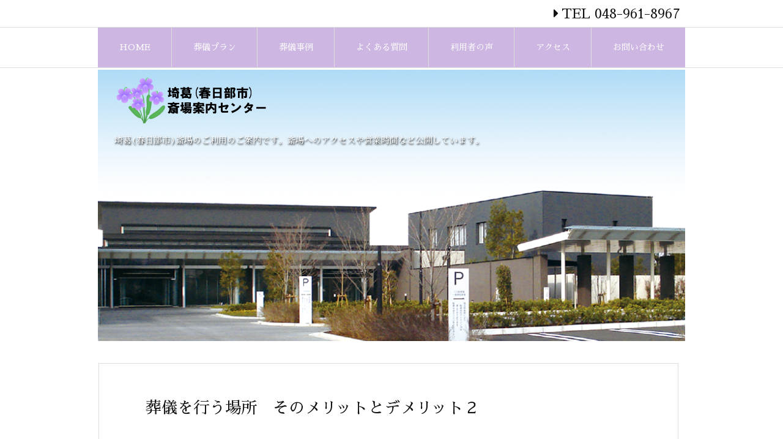

--- FILE ---
content_type: text/html; charset=UTF-8
request_url: https://kasukabe-saijo.com/author/total-office/
body_size: 19510
content:
<!DOCTYPE html>
<html class="no-js" lang="ja" itemscope itemtype="https://schema.org/WebPage">
<head prefix="og: http://ogp.me/ns# article: http://ogp.me/ns/article# fb: http://ogp.me/ns/fb#">
<meta charset="UTF-8" />
<meta http-equiv="X-UA-Compatible" content="IE=edge" />
<meta name="viewport" content="width=device-width, initial-scale=1, user-scalable=yes" />
<meta name="robots" content="noindex,follow" />
<title>total-office | 埼葛(春日部市)斎場案内センター</title>
<meta name='robots' content='max-image-preview:large' />
<link rel='dns-prefetch' href='//ajax.googleapis.com' />
<link rel='dns-prefetch' href='//use.fontawesome.com' />
<link rel="preload" as="style" type="text/css" href="https://kasukabe-saijo.com/wp-content/themes/luxeritas/style.async.min.css?v=1626338163" />
<link rel="preload" as="font" type="font/woff" href="https://kasukabe-saijo.com/wp-content/themes/luxeritas/fonts/icomoon/fonts/icomoon.woff" crossorigin />
<link rel="preload" as="font" type="font/woff2" href="//fonts.gstatic.com/s/sawarabimincho/v19/8QIRdiDaitzr7brc8ahpxt6GcIJTKMBf4bRxM7U3mLMni-CmriA4Ykh0mIs.2.woff2" crossorigin />
<meta name="google-site-verification" content="XwpEMsv8HB6UFjuP2qJYr8uDfi2Xl_uIu9WGwbqIQm8" />
<link rel="canonical" href="https://kasukabe-saijo.com/author/total-office/" />
<link rel="next" href="https://kasukabe-saijo.com/author/total-office/page/2/" />
<link rel="pingback" href="https://kasukabe-saijo.com/xmlrpc.php" />
<link rel="alternate" type="application/rss+xml" title="埼葛(春日部市)斎場案内センター RSS Feed" href="https://kasukabe-saijo.com/feed/" />
<link rel="alternate" type="application/atom+xml" title="埼葛(春日部市)斎場案内センター Atom Feed" href="https://kasukabe-saijo.com/feed/atom/" />
<meta name="description" content="埼葛(春日部市)斎場案内センター | 埼葛(春日部市)斎場案内センターのご案内です | NO:575" />
<meta name="theme-color" content="#4285f4">
<meta name="format-detection" content="telephone=no">
<meta property="og:type" content="website" />
<meta property="og:url" content="https://kasukabe-saijo.com/" />
<meta property="og:title" content="total-office | 埼葛(春日部市)斎場案内センター" />
<meta property="og:description" content="埼葛(春日部市)斎場案内センター | 埼葛(春日部市)斎場案内センターのご案内です | NO:575" />
<meta property="og:image" content="https://kasukabe-saijo.com/wp-content/uploads/2021/04/6fba2531831f3bc4b2a93b7b5dfb424e.png" />
<meta property="og:image:width" content="250" />
<meta property="og:image:height" content="87" />
<meta property="og:site_name" content="埼葛(春日部市)斎場案内センター" />
<meta property="og:locale" content="ja_JP" />
<meta name="twitter:card" content="summary" />
<meta name="twitter:domain" content="kasukabe-saijo.com" />
<style id='wp-img-auto-sizes-contain-inline-css'>
img:is([sizes=auto i],[sizes^="auto," i]){contain-intrinsic-size:3000px 1500px}
/*# sourceURL=wp-img-auto-sizes-contain-inline-css */</style>
<style id='global-styles-inline-css' type='text/css'>
:root{--wp--preset--aspect-ratio--square: 1;--wp--preset--aspect-ratio--4-3: 4/3;--wp--preset--aspect-ratio--3-4: 3/4;--wp--preset--aspect-ratio--3-2: 3/2;--wp--preset--aspect-ratio--2-3: 2/3;--wp--preset--aspect-ratio--16-9: 16/9;--wp--preset--aspect-ratio--9-16: 9/16;--wp--preset--color--black: #000000;--wp--preset--color--cyan-bluish-gray: #abb8c3;--wp--preset--color--white: #ffffff;--wp--preset--color--pale-pink: #f78da7;--wp--preset--color--vivid-red: #cf2e2e;--wp--preset--color--luminous-vivid-orange: #ff6900;--wp--preset--color--luminous-vivid-amber: #fcb900;--wp--preset--color--light-green-cyan: #7bdcb5;--wp--preset--color--vivid-green-cyan: #00d084;--wp--preset--color--pale-cyan-blue: #8ed1fc;--wp--preset--color--vivid-cyan-blue: #0693e3;--wp--preset--color--vivid-purple: #9b51e0;--wp--preset--gradient--vivid-cyan-blue-to-vivid-purple: linear-gradient(135deg,rgb(6,147,227) 0%,rgb(155,81,224) 100%);--wp--preset--gradient--light-green-cyan-to-vivid-green-cyan: linear-gradient(135deg,rgb(122,220,180) 0%,rgb(0,208,130) 100%);--wp--preset--gradient--luminous-vivid-amber-to-luminous-vivid-orange: linear-gradient(135deg,rgb(252,185,0) 0%,rgb(255,105,0) 100%);--wp--preset--gradient--luminous-vivid-orange-to-vivid-red: linear-gradient(135deg,rgb(255,105,0) 0%,rgb(207,46,46) 100%);--wp--preset--gradient--very-light-gray-to-cyan-bluish-gray: linear-gradient(135deg,rgb(238,238,238) 0%,rgb(169,184,195) 100%);--wp--preset--gradient--cool-to-warm-spectrum: linear-gradient(135deg,rgb(74,234,220) 0%,rgb(151,120,209) 20%,rgb(207,42,186) 40%,rgb(238,44,130) 60%,rgb(251,105,98) 80%,rgb(254,248,76) 100%);--wp--preset--gradient--blush-light-purple: linear-gradient(135deg,rgb(255,206,236) 0%,rgb(152,150,240) 100%);--wp--preset--gradient--blush-bordeaux: linear-gradient(135deg,rgb(254,205,165) 0%,rgb(254,45,45) 50%,rgb(107,0,62) 100%);--wp--preset--gradient--luminous-dusk: linear-gradient(135deg,rgb(255,203,112) 0%,rgb(199,81,192) 50%,rgb(65,88,208) 100%);--wp--preset--gradient--pale-ocean: linear-gradient(135deg,rgb(255,245,203) 0%,rgb(182,227,212) 50%,rgb(51,167,181) 100%);--wp--preset--gradient--electric-grass: linear-gradient(135deg,rgb(202,248,128) 0%,rgb(113,206,126) 100%);--wp--preset--gradient--midnight: linear-gradient(135deg,rgb(2,3,129) 0%,rgb(40,116,252) 100%);--wp--preset--font-size--small: 13px;--wp--preset--font-size--medium: 20px;--wp--preset--font-size--large: 36px;--wp--preset--font-size--x-large: 42px;--wp--preset--spacing--20: 0.44rem;--wp--preset--spacing--30: 0.67rem;--wp--preset--spacing--40: 1rem;--wp--preset--spacing--50: 1.5rem;--wp--preset--spacing--60: 2.25rem;--wp--preset--spacing--70: 3.38rem;--wp--preset--spacing--80: 5.06rem;--wp--preset--shadow--natural: 6px 6px 9px rgba(0, 0, 0, 0.2);--wp--preset--shadow--deep: 12px 12px 50px rgba(0, 0, 0, 0.4);--wp--preset--shadow--sharp: 6px 6px 0px rgba(0, 0, 0, 0.2);--wp--preset--shadow--outlined: 6px 6px 0px -3px rgb(255, 255, 255), 6px 6px rgb(0, 0, 0);--wp--preset--shadow--crisp: 6px 6px 0px rgb(0, 0, 0);}:where(.is-layout-flex){gap: 0.5em;}:where(.is-layout-grid){gap: 0.5em;}body .is-layout-flex{display: flex;}.is-layout-flex{flex-wrap: wrap;align-items: center;}.is-layout-flex > :is(*, div){margin: 0;}body .is-layout-grid{display: grid;}.is-layout-grid > :is(*, div){margin: 0;}:where(.wp-block-columns.is-layout-flex){gap: 2em;}:where(.wp-block-columns.is-layout-grid){gap: 2em;}:where(.wp-block-post-template.is-layout-flex){gap: 1.25em;}:where(.wp-block-post-template.is-layout-grid){gap: 1.25em;}.has-black-color{color: var(--wp--preset--color--black) !important;}.has-cyan-bluish-gray-color{color: var(--wp--preset--color--cyan-bluish-gray) !important;}.has-white-color{color: var(--wp--preset--color--white) !important;}.has-pale-pink-color{color: var(--wp--preset--color--pale-pink) !important;}.has-vivid-red-color{color: var(--wp--preset--color--vivid-red) !important;}.has-luminous-vivid-orange-color{color: var(--wp--preset--color--luminous-vivid-orange) !important;}.has-luminous-vivid-amber-color{color: var(--wp--preset--color--luminous-vivid-amber) !important;}.has-light-green-cyan-color{color: var(--wp--preset--color--light-green-cyan) !important;}.has-vivid-green-cyan-color{color: var(--wp--preset--color--vivid-green-cyan) !important;}.has-pale-cyan-blue-color{color: var(--wp--preset--color--pale-cyan-blue) !important;}.has-vivid-cyan-blue-color{color: var(--wp--preset--color--vivid-cyan-blue) !important;}.has-vivid-purple-color{color: var(--wp--preset--color--vivid-purple) !important;}.has-black-background-color{background-color: var(--wp--preset--color--black) !important;}.has-cyan-bluish-gray-background-color{background-color: var(--wp--preset--color--cyan-bluish-gray) !important;}.has-white-background-color{background-color: var(--wp--preset--color--white) !important;}.has-pale-pink-background-color{background-color: var(--wp--preset--color--pale-pink) !important;}.has-vivid-red-background-color{background-color: var(--wp--preset--color--vivid-red) !important;}.has-luminous-vivid-orange-background-color{background-color: var(--wp--preset--color--luminous-vivid-orange) !important;}.has-luminous-vivid-amber-background-color{background-color: var(--wp--preset--color--luminous-vivid-amber) !important;}.has-light-green-cyan-background-color{background-color: var(--wp--preset--color--light-green-cyan) !important;}.has-vivid-green-cyan-background-color{background-color: var(--wp--preset--color--vivid-green-cyan) !important;}.has-pale-cyan-blue-background-color{background-color: var(--wp--preset--color--pale-cyan-blue) !important;}.has-vivid-cyan-blue-background-color{background-color: var(--wp--preset--color--vivid-cyan-blue) !important;}.has-vivid-purple-background-color{background-color: var(--wp--preset--color--vivid-purple) !important;}.has-black-border-color{border-color: var(--wp--preset--color--black) !important;}.has-cyan-bluish-gray-border-color{border-color: var(--wp--preset--color--cyan-bluish-gray) !important;}.has-white-border-color{border-color: var(--wp--preset--color--white) !important;}.has-pale-pink-border-color{border-color: var(--wp--preset--color--pale-pink) !important;}.has-vivid-red-border-color{border-color: var(--wp--preset--color--vivid-red) !important;}.has-luminous-vivid-orange-border-color{border-color: var(--wp--preset--color--luminous-vivid-orange) !important;}.has-luminous-vivid-amber-border-color{border-color: var(--wp--preset--color--luminous-vivid-amber) !important;}.has-light-green-cyan-border-color{border-color: var(--wp--preset--color--light-green-cyan) !important;}.has-vivid-green-cyan-border-color{border-color: var(--wp--preset--color--vivid-green-cyan) !important;}.has-pale-cyan-blue-border-color{border-color: var(--wp--preset--color--pale-cyan-blue) !important;}.has-vivid-cyan-blue-border-color{border-color: var(--wp--preset--color--vivid-cyan-blue) !important;}.has-vivid-purple-border-color{border-color: var(--wp--preset--color--vivid-purple) !important;}.has-vivid-cyan-blue-to-vivid-purple-gradient-background{background: var(--wp--preset--gradient--vivid-cyan-blue-to-vivid-purple) !important;}.has-light-green-cyan-to-vivid-green-cyan-gradient-background{background: var(--wp--preset--gradient--light-green-cyan-to-vivid-green-cyan) !important;}.has-luminous-vivid-amber-to-luminous-vivid-orange-gradient-background{background: var(--wp--preset--gradient--luminous-vivid-amber-to-luminous-vivid-orange) !important;}.has-luminous-vivid-orange-to-vivid-red-gradient-background{background: var(--wp--preset--gradient--luminous-vivid-orange-to-vivid-red) !important;}.has-very-light-gray-to-cyan-bluish-gray-gradient-background{background: var(--wp--preset--gradient--very-light-gray-to-cyan-bluish-gray) !important;}.has-cool-to-warm-spectrum-gradient-background{background: var(--wp--preset--gradient--cool-to-warm-spectrum) !important;}.has-blush-light-purple-gradient-background{background: var(--wp--preset--gradient--blush-light-purple) !important;}.has-blush-bordeaux-gradient-background{background: var(--wp--preset--gradient--blush-bordeaux) !important;}.has-luminous-dusk-gradient-background{background: var(--wp--preset--gradient--luminous-dusk) !important;}.has-pale-ocean-gradient-background{background: var(--wp--preset--gradient--pale-ocean) !important;}.has-electric-grass-gradient-background{background: var(--wp--preset--gradient--electric-grass) !important;}.has-midnight-gradient-background{background: var(--wp--preset--gradient--midnight) !important;}.has-small-font-size{font-size: var(--wp--preset--font-size--small) !important;}.has-medium-font-size{font-size: var(--wp--preset--font-size--medium) !important;}.has-large-font-size{font-size: var(--wp--preset--font-size--large) !important;}.has-x-large-font-size{font-size: var(--wp--preset--font-size--x-large) !important;}
/*# sourceURL=global-styles-inline-css */
</style>

<style id='classic-theme-styles-inline-css'>
/*! This file is auto-generated */
.wp-block-button__link{color:#fff;background-color:#32373c;border-radius:9999px;box-shadow:none;text-decoration:none;padding:calc(.667em + 2px) calc(1.333em + 2px);font-size:1.125em}.wp-block-file__button{background:#32373c;color:#fff;text-decoration:none}
/*# sourceURL=/wp-includes/css/classic-themes.min.css */</style>
<link rel="stylesheet" id="contact-form-7-css" href="//kasukabe-saijo.com/wp-content/plugins/contact-form-7/includes/css/styles.css" media="all" />
<style id='luxech-inline-css'>
/*! Luxeritas WordPress Theme 3.8.1.2 - free/libre wordpress platform
 * @copyright Copyright (C) 2015 Thought is free. */*,*:before,*:after{box-sizing:border-box}@-ms-viewport{width:device-width}a:not([href]):not([tabindex]),a:not([href]):not([tabindex]):hover,a:not([href]):not([tabindex]):focus{color:inherit;text-decoration:none}a:not([href]):not([tabindex]):focus{outline:0}h1{font-size:2em;margin:.67em 0}small{font-size:80%}img{border-style:none;vertical-align:middle}hr{box-sizing:content-box;height:0;overflow:visible;margin-top:1rem;margin-bottom:1rem;border:0}pre{margin-top:0;margin-bottom:1rem;overflow:auto;-ms-overflow-style:scrollbar}code,pre{font-family:monospace,monospace;font-size:1em}ul ul,ol ul,ul ol,ol ol{margin-bottom:0}p{margin-top:0;margin-bottom:1rem}button{border-radius:0}button:focus{outline:1px dotted;outline:5px auto -webkit-focus-ring-color}input,button,select,optgroup,textarea{margin:0;font-family:inherit;font-size:inherit;line-height:inherit}button,input{overflow:visible}button,select{text-transform:none}button,html [type=button],[type=reset],[type=submit]{-webkit-appearance:button}button::-moz-focus-inner,[type=button]::-moz-focus-inner,[type=reset]::-moz-focus-inner,[type=submit]::-moz-focus-inner{padding:0;border-style:none}input[type=radio],input[type=checkbox]{box-sizing:border-box;padding:0}[type=number]::-webkit-inner-spin-button,[type=number]::-webkit-outer-spin-button{height:auto}[type=search]{outline-offset:-2px;-webkit-appearance:none}[type=search]::-webkit-search-cancel-button,[type=search]::-webkit-search-decoration{-webkit-appearance:none}textarea{overflow:auto;resize:vertical}label{display:inline-block;margin-bottom:.5rem}h1,h2,h3,h4,h5,h6{margin-top:0;margin-bottom:.5rem;font-family:inherit;font-weight:500;line-height:1.2;color:inherit}.container{width:100%;margin-right:auto;margin-left:auto}@media (min-width:768px){.container{max-width:720px}}@media (min-width:992px){.container{max-width:960px}}@media (min-width:1200px){.container{max-width:1140px}}.col-4,.col-6,.col-12{float:left;position:relative;width:100%;min-height:1px;padding-right:15px;padding-left:15px}.col-12{-webkit-box-flex:0;-ms-flex:0 0 100%;flex:0 0 100%;max-width:100%}.col-6{-webkit-box-flex:0;-ms-flex:0 0 50%;flex:0 0 50%;max-width:50%}.col-4{-webkit-box-flex:0;-ms-flex:0 0 33.333333%;flex:0 0 33.333333%;max-width:33.333333%}.clearfix:after{display:block;clear:both;content:""}.pagination{display:-webkit-box;display:-ms-flexbox;display:flex;padding-left:0;list-style:none;border-radius:.25rem}table{border-collapse:collapse}caption{padding-top:.75rem;padding-bottom:.75rem;color:#6c757d;text-align:left;caption-side:bottom}th{text-align:left}*{margin:0;padding:0}a:hover,.term img,a:hover,.term img:hover{transition:opacity .3s,transform .5s}a:hover img{opacity:.8}hr{border-top:1px dotted #999}img,video,object,canvas{max-width:100%;height:auto;box-sizing:content-box}.no-js img.lazy{display:none!important}pre,ul,ol{margin:0 0 1.6em}pre{margin-bottom:30px}blockquote,.wp-block-quote{display:block;position:relative;overflow:hidden;overflow-wrap:break-word;margin:1.6em 5px;padding:25px;font-size:1.4rem;background:#fdfdfd;border:0;border-radius:6px;box-shadow:0 5px 5px 0 rgba(18,63,82,.035),0 0 0 1px rgba(176,181,193,.2)}blockquote:after{content:"\275b\275b";display:block;position:absolute;font-family:Arial,sans-serif;font-size:200px;line-height:1em;left:-25px;top:-15px;opacity:.04}blockquote cite,.wp-block-quote cite{display:block;text-align:right;font-family:serif;font-size:.9em;font-style:oblique}.wp-block-quote:not(.is-large):not(.is-style-large){border:0}blockquote ol:first-child,blockquote p:first-child,blockquote ul:first-child{margin-top:5px}blockquote ol:last-child,blockquote p:last-child,blockquote ul:last-child{margin-bottom:5px}[type=submit],[type=text],[type=email],.reply a{display:inline;line-height:1;vertical-align:middle;padding:12px 12px 11px;max-width:100%}.reply a,[type=submit],div[class$=-w] ul[class*=sns] li a,.widget_categories select,.widget_archive select{color:#333;font-weight:400;background:#fff;border:1px solid #ddd}div[class$=-w] ul[class*=sns] li a{color:#666;background:#fbfbfb;border:1px solid #ccc}option,textarea,[type=text],[type=email],[type=search]{color:inherit;background:#fff;border:1px solid #ddd}[type=search]{-webkit-appearance:none;outline-offset:-2px;line-height:1;border-radius:0}[type=search]::-webkit-search-cancel-button,[type=search]::-webkit-search-decoration{display:none}textarea{padding:8px;max-width:100%}.cboth{clear:both}.bold{font-weight:700}.wp-caption{margin-bottom:1.6em;max-width:100%}.wp-caption img[class*=wp-image-]{display:block;margin:0}.post .wp-caption-text,.post .wp-caption-dd{font-size:1.2rem;line-height:1.5;margin:0;padding:.5em 0}.sticky .posted-on{display:none}.bypostauthor>article .fn:after{content:"";position:relative}.screen-reader-text{clip:rect(1px,1px,1px,1px);height:1px;overflow:hidden;position:absolute !important;width:1px}strong{font-weight:700}em{font-style:italic}.alignleft{display:inline;float:left}.alignright{display:inline;float:right}.aligncenter{display:block;margin-right:auto;margin-left:auto}blockquote.alignleft,.wp-caption.alignleft,.post img.alignleft{margin:.4em 1.6em 1.6em 0}blockquote.alignright,.wp-caption.alignright,.post img.alignright{margin:.4em 0 1.6em 1.6em}blockquote.aligncenter,.wp-caption.aligncenter,.post img.aligncenter{clear:both;margin:.4em 0 1.6em}.wp-caption.alignleft,.wp-caption.alignright,.wp-caption.aligncenter{margin-bottom:1.2em}img[class*=wp-image-],img[class*=attachment-]{max-width:100%;height:auto}.gallery-item{display:inline-block;text-align:left;vertical-align:top;margin:0 0 1.5em;padding:0 1em 0 0;width:50%}.gallery-columns-1 .gallery-item{width:100%}.gallery-columns-2 .gallery-item{max-width:50%}@media screen and (min-width:30em){.gallery-item{max-width:25%}.gallery-columns-1 .gallery-item{max-width:100%}.gallery-columns-2 .gallery-item{max-width:50%}.gallery-columns-3 .gallery-item{max-width:33.33%}.gallery-columns-4 .gallery-item{max-width:25%}}.gallery-caption{display:block;font-size:1.2rem;line-height:1.5;padding:.5em 0}.wp-block-image{margin:1.6em 0}#head-in{padding-top:28px;background:#fff}.band{position:absolute;top:0;left:0;right:0}div[id*=head-band]{margin:auto;height:34px;line-height:34px;overflow:hidden;background:#fff;border-bottom:1px solid #ddd}.band-menu{position:relative;margin:auto}.band-menu ul{font-size:1px;margin:0 -5px 0 0;position:absolute;right:10px;list-style:none}.band-menu li{display:inline-block;vertical-align:middle;font-size:1.2rem;margin:0 3px;line-height:1}.band-menu li a{color:#111;text-decoration:none}.band-menu li a:hover{color:#09f}.band-menu .menu-item a:before{display:inline;margin:5px;line-height:1;font-family:'Font Awesome 5 Free';content:"\f0da";font-weight:900}div[id*=head-band] .snsf{display:block;min-width:28px;height:20px;margin:-2px -6px 0 0;text-align:center}div[id*=head-band] .snsf a{display:block;height:100%;width:100%;text-decoration:none;letter-spacing:0;font-family:Verdana,Arial,Helvetica,Roboto;padding:4px;border-radius:2px}#sitename{display:inline-block;max-width:100%;margin:0 0 12px;font-size:2.8rem;line-height:1.4}#sitename a{color:inherit;text-decoration:none}.desc{line-height:1.4}.info{padding:20px 10px;overflow:hidden}.logo,.logo-up{position:relative;margin:15px auto -10px auto;text-align:center}.logo-up{margin:15px auto 0 auto}#header .head-cover{position:relative;margin:auto}#header #gnavi,#foot-in{margin:auto}#nav{margin:0;padding:0;border-top:1px solid #ddd;border-bottom:1px solid #ddd;position:relative;z-index:20}#nav,#gnavi ul,#gnavi li a,.mobile-nav{color:#111;background:#fff}#gnavi .mobile-nav{display:none}#gnavi .nav-menu{display:block}#gnavi ul{margin:0;text-indent:0;white-space:nowrap}#gnavi li,#gnavi li a{display:block;text-decoration:none;text-align:center}#gnavi li{float:left;position:relative;list-style-type:none}#gnavi li:hover>a,#gnavi li:hover>a>span,div.mobile-nav:hover,ul.mobile-nav li:hover{color:#fff;background:#09f}#gnavi li ul{display:none}#gnavi .current-menu-item>a,#gnavi .current-menu-ancestor>a,#gnavi .current_page_item>a,#gnavi .current_page_ancestor>a{background:none repeat scroll 0 0 #000;color:#fff}@media (min-width:992px){#gnavi ul{display:-webkit-box;display:-ms-flexbox;display:flex;-ms-flex-wrap:wrap;flex-wrap:wrap}#gnavi li{-webkit-box-flex:0 0 auto;-ms-flex:0 0 auto;flex:0 0 auto;min-width:1px;background:#09f}#gnavi div>ul>li{background:0 0}#gnavi li span{display:block}#gnavi div>ul>li>a>span{transition:.4s;border-bottom:0;padding:16px 18px}#gnavi li>ul{display:none;margin:0;padding:1px 0 0;border-right:1px solid #ddd;border-left:1px solid #ddd;background:0 0;position:absolute;top:100%;z-index:1}#gnavi li li{width:100%;min-width:160px}#gnavi li li span{border-bottom:1px solid #ddd;font-size:1.3rem;padding:10px 15px;width:100%;text-align:left}#gnavi li li ul{padding:0;border-top:1px solid #ddd;overflow:hidden;top:-1px;left:100%}#gnavi ul ul>li[class*=children]>a>span:after{font-family:'Font Awesome 5 Free';content:"\f0da";font-weight:900;position:absolute;right:6px;padding:4px 0}}@media (max-width:991px){#gnavi ul.mobile-nav{display:table;table-layout:fixed;width:100%;margin:0;border:0}#gnavi div.mobile-nav{display:block;padding:8px 20px;cursor:pointer}#gnavi .mobile-nav li{display:table-cell;text-align:center;padding:8px 10px;border:0;float:none}#gnavi .mobile-nav li i,#gnavi .mobile-nav li svg{font-size:1.8rem;font-style:normal}#gnavi ul{display:none;border:0;border-bottom:solid 1px #ddd}#gnavi li{display:block;float:none;width:100%;padding-left:0;text-align:left;line-height:1.2;border-top:1px solid #ddd;list-style:disc inside}#gnavi li:hover>a>span{background:0 0}#gnavi p{letter-spacing:0;font-size:1.2rem;line-height:1;margin:6px 0 0}}#primary{border:1px solid transparent}#section,.grid{margin:0 10px 20px 0}.grid{padding:45px 68px;background:#fff;border:1px solid #ddd}#breadcrumb{margin:20px 0 15px;padding:10px}#breadcrumb,#breadcrumb a{color:#111;text-decoration:none}#breadcrumb a:hover{text-decoration:underline}#breadcrumb h1,#breadcrumb li{display:inline;list-style-type:none;font-size:1.3rem}#breadcrumb i,#breadcrumb svg{margin-right:3px}#breadcrumb i.arrow{margin:0 8px}.term{margin-right:10px}.term img{float:left;max-width:40%;height:auto;margin-bottom:15px;background:inherit;border:1px solid #ddd;border-radius:4px;box-shadow:0 0 2px 1px rgba(255,255,255,1) inset}.term img:hover{border-color:#06c}#related .term img{padding:1px;width:100px;height:100px}.read-more-link,.read-more-link i,.read-more-link svg{text-decoration:underline}#list a{word-break:normal}#list .toc{margin:0 0 25px}#list .excerpt{margin:0 0 12px;line-height:1.8}.exsp{display:inline}#list .read-more{clear:both;line-height:1;margin:35px 0 30px;text-align:right}#list .read-more{margin:0}@media (max-width:575px){.read-more-link{color:inherit;background:#fafafa;border:1px solid #aaa}.read-more-link:hover{color:#dc143c;background:#f0f0f0;text-decoration:none}}.meta,.post .meta{margin:0;font-size:1.4rem;color:#111;margin-bottom:35px;vertical-align:middle;padding:16px 0}.meta a{display:inline-block;color:#111;text-decoration:underline}.meta i{margin-right:6px}.meta span{margin:0 12px 0 0}.meta span.break{margin:0 8px 0 4px}.meta span.first-item{margin:0;white-space:nowrap}.meta-box{margin:30px 10px}.toc .meta-u,.post .meta-u{background:0 0;border:0;margin:0 0 10px;padding:0}.post .meta-u{overflow:hidden;text-align:right}#paging{margin:auto;text-align:center}#paging ul{padding:0}#paging i{font-weight:700}#paging .not-allow i{font-weight:400;opacity:.3}.pagination{display:-webkit-box;display:-ms-flexbox;display:flex;-webkit-box-pack:center;-ms-flex-pack:center;justify-content:center;margin:0}.pagination li{-webkit-box-flex:1 1 42px;-ms-flex:1 1 42px;flex:1 1 42px;max-width:42px;min-width:27px;float:left}.pagination>li>a,.pagination>li>span{display:inline-block;text-decoration:none;width:100%;padding:6px 0;color:inherit;background:#fff;border:1px solid #ddd;border-right:0}.pagination>li:last-child>a,.pagination>li:last-child>span,.pagination>.not-allow:first-child>span:hover{border-right:1px solid #ddd}.pagination>.active>span,.pagination .current,.pagination>li>a:hover{color:#fff;background:#dc143c}.pagination>.active>span:hover,.pagination>.not-allow>span:hover{cursor:text}.post #paging{margin:20px 0 40px}.post{font-size:1.6rem;line-height:1.9}.post p{margin:1.3em 0}.post a{text-decoration:underline}.post h2,.post h3,.post h4,.post h5,.post h6{line-height:1.4;margin-top:35px;margin-bottom:30px}.post h1:first-child{margin-top:0}.post h2{border-left:8px solid #999;font-size:2.4rem;margin-top:50px;padding:8px 20px}.post h3{font-size:2.2rem;padding:2px 15px;margin-top:50px;margin-left:5px;border-left:2px #999 solid}.post h4{font-size:1.8rem;padding:0 12px;border:0;border-left:solid 12px #999}.post h2:first-child,.post h3:first-child{margin-top:30px}.post table{margin-bottom:30px}.post td,.post th{padding:8px 10px;border:1px solid #ddd}.post th{text-align:center;background:#f5f5f5}.post ul,.post ol{padding:0 0 0 30px}.post .vcard{text-align:right}.post .vcard i,.post .vcard svg{margin-right:8px}.entry-title,#front-page-title{font-size:2.8rem;line-height:1.5;background:0 0;border:none;margin:0 0 10px;padding:0}.entry-title a{color:inherit;text-decoration:none}.entry-title a:hover{color:#dc143c}#sns-tops{margin:-25px 0 45px}#sns-bottoms{margin:16px 0 0}#bottom-area #sns-bottoms{margin-bottom:0}.sns-msg h2{display:inline-block;margin:0 0 0 5px;padding:0 8px;line-height:1;font-size:1.6rem;background:0 0;border:none;border-bottom:5px solid #ccc}#pnavi{clear:both;padding:0;border:1px solid #ddd;background:#fff;height:auto;overflow:hidden}#pnavi .next,#pnavi .prev{position:relative}#pnavi .next{text-align:right;border-bottom:1px solid #ddd}#pnavi i,#pnavi svg{font-size:2.2rem}#pnavi .next-arrow,#pnavi .prev-arrow{font-size:1.6rem;position:absolute;top:10px}#pnavi .next-arrow{left:20px}#pnavi .prev-arrow{right:20px}#pnavi .ntitle,#pnavi .ptitle{margin-top:32px}#pnavi img{height:100px;width:100px;border:1px solid #ddd;border-radius:8px}#pnavi a{display:block;padding:15px 30px;overflow:hidden;text-decoration:none;color:#999;min-height:132px}#pnavi a:hover{color:#dc143c}#pnavi a>img,#pnavi a:hover>img{transition:opacity .4s,transform .4s}#pnavi a:hover>img{border-color:#337ab7}#pnavi .block-span{display:block;margin-top:35px}#pnavi .next img,#pnavi .no-img-next i,#pnavi .no-img-next svg{float:right;margin:0 0 0 10px}#pnavi .prev img,#pnavi .no-img-prev i,#pnavi .no-img-prev svg{float:left;margin:0 10px 0 0}#pnavi i.navi-home,#pnavi svg.navi-home,#pnavi .no-img-next i,#pnavi .no-img-next svg,#pnavi .no-img-prev i,#pnavi .no-img-prev svg{font-size:9.4rem;padding:5px 0;text-align:center}#pnavi i.navi-home,#pnavi svg.navi-home{font-size:10rem;padding:0}@media (min-width:1200px),(min-width:540px) and (max-width:991px){#pnavi .next,#pnavi .prev,#pnavi .next a,#pnavi .prev a{padding-bottom:32767px;margin-bottom:-32752px}#pnavi .next,#pnavi .prev{margin-bottom:-32767px;width:50%}#pnavi .next{float:right;border-left:1px solid #ddd}}.related,.discussion,.tb{font-size:2.4rem;line-height:2;margin:0 0 15px}.related i,.related svg,.discussion i,.discussion svg,.tb i,.tb svg{margin-right:10px}#related{padding:0}#related .term img{float:left;margin:8px 10px 8px 0}#related h3{font-size:1.6rem;font-weight:700;padding:0;margin:10px 0 10px 10px;border:none}#related h3 a{color:inherit;text-decoration:none;line-height:1.6}#related h3 a:hover{color:#09f}#related .toc{padding:10px 0;border-top:1px dotted #ccc}#related .toc:first-child{border-top:none}#related .excerpt p{display:inline;opacity:.7;font-size:1.3rem}#comments h3{font-size:1.6rem;border:none;padding:10px 0;margin-bottom:10px}#comments h3 i,#comments h3 svg{font-size:2.2rem;margin-right:10px}.comments-list,.comments-list li{border-bottom:1px solid #ddd}.comments-list li{margin-bottom:20px}.comments-list .comment-body{padding-bottom:20px}.comments-list li:last-child{margin-bottom:0;padding-bottom:0;border:none}#comments p{font-size:1.4rem;margin:20px 0}#comments label{display:block}.comment-author.vcard .avatar{display:block;float:left;margin:0 10px 20px 0}.comment-meta{margin-bottom:40px}.comment-meta:after{content:" ";clear:both}.fn{line-height:1.6;font-size:1.5rem}.says{margin-left:10px}.commentmetadata{font-size:1.4rem;height:15px;padding:10px 10px 10px 0}.reply a{display:block;text-decoration:none;text-align:center;width:65px;margin:0 0 0 auto}.comments-list{padding-left:0;list-style-type:none}.comments-list li.depth-1>ul.children{padding-left:30px}.comments-list li{list-style-type:none}#comments .no-comments{margin:0 0 20px;padding:10px 20px 30px;border-bottom:1px solid #ddd}#c-paging{text-align:center;padding:0 0 20px;border-bottom:1px solid #ccc}#commentform p{margin:0 0 20px}#respond{font-size:1.6rem}#commentform .tags{padding:10px;font-size:1.3rem}#commentform-author{display:-webkit-box;display:-ms-flexbox;display:flex;-webkit-flex-wrap:wrap;-ms-flex-wrap:wrap;flex-wrap:wrap}.comment-form-author{-webkit-flex:0 1 35%;-ms-flex:0 1 35%;flex:0 1 35%}.comment-form-email{-webkit-flex:1 0 64%;-ms-flex:1 0 64%;flex:1 0 64%;padding-left:10px}#commentform,#comments textarea,[type^=text],[class^=comment-form-]{margin:0;width:100%}#comments .comment-form-cookies-consent{display:table}#comments .comment-form-cookies-consent *{display:table-cell;margin:5px 5px 20px 0;width:auto}#comments .form-submit{margin:0}#comments .comments-list .form-submit{margin-bottom:40px}#comments [type=submit]{color:#fff;background:#666;padding:18px 18px 17px;cursor:pointer}#comments [type=submit]:hover{background:#dc143c}#trackback input{width:100%;margin:0 0 10px}#list-title{margin:0 0 40px;font-size:2.8rem;font-weight:400}#section .grid #list-title{margin:0}div[id*=side-],#col3{padding:20px 0;border:1px solid #ddd;background:#fff}#side .widget,#col3 .widget{word-break:break-all;margin:0 6px;padding:20px 7px;border:1px solid transparent}#side ul,#col3 ul{margin-bottom:0}#side ul li,#col3 ul li{list-style-type:none;line-height:2;margin:0;padding:0}#side ul li li,#col3 ul li li{margin-left:16px}#side h3,#col3 h3,#side h4,#col3 h4{font-size:1.8rem;font-weight:700;color:#111;margin:4px 0 20px;padding:4px 0}.search-field{border:1px solid #bbb}#wp-calendar{background:#fff}#wp-calendar caption{color:inherit;background:#fff}#wp-calendar #today{background:#ffec67}#wp-calendar .pad{background:#fff9f9}#footer{clear:both;background:#fff;border-top:1px solid #ddd;z-index:10}.row{margin:0}#foot-in{padding:25px 0}#foot-in a{color:#111}#foot-in h4{font-size:1.8rem;font-weight:700;margin:15px 0;padding:4px 10px;border-left:8px solid #999}#foot-in ul li{list-style-type:none;line-height:1.8;margin:0 10px;padding:0}#foot-in ul li li{margin-left:15px}#copyright{font-size:1.2rem;padding:20px 0;color:#111;background:#fff;clear:both}#footer .copy{font-size:1.2rem;line-height:1;margin:20px 0 0;text-align:center}#footer .copy a{color:inherit}#footer #thk{margin:20px 0;white-space:nowrap;font-size:1.1rem;word-spacing:-1px}#page-top{position:fixed;bottom:14px;right:14px;font-weight:700;background:#656463;text-decoration:none;color:#fff;padding:16px 20px;text-align:center;cursor:pointer;transition:.8s;opacity:0;visibility:hidden;z-index:99}#page-top:hover{opacity:1!important}iframe{box-sizing:content-box;border:0}.i-video,.i-embed{display:block;position:relative;overflow:hidden}.i-video{padding-top:25px;padding-bottom:56.25%}.i-video iframe,.i-video object,.i-video embed{position:absolute;top:0;left:0;height:100%;width:100%}.i-embed iframe{width:100%}.head-under{margin-top:20px}.head-under,.post-title-upper,.post-title-under{margin-bottom:20px}.posts-under-1{padding:20px 0}.posts-under-2{padding-bottom:40px}.recentcomments a{display:inline;padding:0;margin:0}#main{-webkit-box-flex:0 1 772px;-ms-flex:0 1 772px;flex:0 1 772px;max-width:772px;min-width:1px;float:left}#side{-webkit-box-flex:0 0 366px;-ms-flex:0 0 366px;flex:0 0 366px;width:366px;min-width:1px;float:right}@media (min-width:992px){#primary,#field{display:-webkit-box;display:-ms-flexbox;display:flex}#breadcrumb,.head-cover{display:block !important}#sitename img{margin:0}}@media screen and (min-width:768px){.logo,#head-band-in,div[id*=head-band] .band-menu,#header .head-cover,#header #gnavi,#foot-in{max-width:720px}}@media screen and (min-width:992px){.logo,#head-band-in,div[id*=head-band] .band-menu,#header .head-cover,#header #gnavi,#foot-in{max-width:960px}}@media screen and (min-width:992px) and (max-width:1199px){#main{-webkit-box-flex:0 1 592px;-ms-flex:0 1 592px;flex:0 1 592px;max-width:592px;min-width:1px}}@media screen and (min-width:1200px){.logo,#head-band-in,div[id*=head-band] .band-menu,#header .head-cover,#header #gnavi,#foot-in{max-width:1140px}#list .term img{width:auto;height:auto;margin-right:20px}}@media screen and (max-width:1199px){#list .term img{max-width:40%;height:auto;margin-right:20px}}@media print,(max-width:991px){#primary,#main,#side{display:block;width:100%;float:none;clear:both}div[id*=head-band]{padding:0 5px}#header #gnavi{padding-left:0;padding-right:0}#main{margin-bottom:30px}#section{margin-right:0}.grid,#side .widget,#col3 .widget{padding-left:20px;padding-right:20px}.grid{margin:0 0 20px}#side .widget,#col3 .widget{margin-left:0;margin-right:0}#related .toc{margin-right:15px}.comments-list li.depth-1>ul.children{padding-left:0}#foot-in{padding:0}#foot-in .col-xs-4,#foot-in .col-xs-6,#foot-in .col-xs-12{display:none}div[id*=side-]{margin-bottom:20px}#side-scroll{max-width:32767px}}@media (max-width:575px){.grid,#side .widget,#col3 .widget{padding-left:7px;padding-right:7px}.meta,.post .meta{font-size:1.2rem}#list .term img{max-width:30%;height:auto;margin:0 15px 25px 0}#list .excerpt{padding-left:0;margin:0 0 40px}.excerpt p{display:inline}.excerpt br{display:none}.read-more-link{display:block;clear:both;padding:12px;font-size:1.2rem;text-align:center;white-space:nowrap;overflow:hidden}.read-more-link,.read-more-link i{text-decoration:none}#list .term img{margin-bottom:30px}#list .read-more-link{margin:20px 0 0}#sitename{font-size:2.2rem}.entry-title,#front-page-title,.post h2,.post h3,.related,.discussion,.tb{font-size:1.8rem}[class^=comment-form-]{flex:0 0 100%;padding:0}#page-top{font-size:2rem;padding:8px 14px}.ptop{display:none}}div[class*=snsf-]{margin:2px 0 0;padding:0}div[class*=snsf-] .clearfix{padding:0}div[class*=snsf-] i,div[class*=snsf-] svg{max-width:16px}.snsname,.cpname{margin-left:5px}.snsfb{display:-webkit-box;display:-ms-flexbox;display:flex;flex-wrap:wrap;justify-content:space-between}.snsf-c li,.snsf-w li{-webkit-box-flex:1;-ms-flex:1;flex:1 1 auto;list-style:none;vertical-align:middle;text-align:center;color:#fff;padding:1px 2px;margin-bottom:2px;white-space:nowrap;cursor:pointer}.snsf-c .snsfb li a,.snsf-w .snsfb li a{padding:9px 0 10px}.snsf-c a,.snsf-w a,.snsf-c .snsfcnt,.snsf-w .snsfcnt{display:block;font-family:Verdana,Arial,Helvetica,Roboto;text-align:center;text-decoration:none;width:100%;border-radius:2px}.snsf-c .fa-hatena,.snsf-w .fa-hatena{font-weight:700;font-family:Verdana,Arial,Helvetica,Roboto}.snsf-c a,.snsf-c a:hover,.snsf-w a,.snsf-w a:hover{position:relative;line-height:1;padding:10px 0;color:#fff}.snsf-c .snsfb li a,.snsf-w .snsfb li a{font-family:Verdana,Arial,Helvetica,Roboto;font-size:1.3rem;letter-spacing:-1px}.snsf-c .snsfb li a{box-shadow:0 1px 4px 0 rgba(0,0,0,.2)}.snsf-w .snsfb li a{box-sizing:border-box;border:1px solid #ddd}.snsf-c .snsfb li a:hover{opacity:.6}.snsf-w .snsfb li a:hover{background:#f8f8f8;opacity:.7}.snsf-c .snsfb i,.snsf-w .snsfb i{margin-right:3px}.snsfcnt{display:block;position:absolute;right:0;top:-18px;padding:3px 0;font-size:1.1rem;background:#fffefd}.snsf-c .snsfcnt{color:#333;border:2px solid #ddd}.snsf-w .snsfcnt{box-sizing:content-box;top:-18px;left:-1px;border:1px solid #ddd;border-radius:2px 2px 0 0;color:#333}.snsfcnt i{margin:0 !important}.snsf-c .twitter a{background:#1c9be2}.snsf-c .facebook a{background:#3b5998}.snsf-c .linkedin a{background:#0479b4}.snsf-c .pinit a{background:#bd081c}.snsf-c .hatena a{background:#3875c4}.snsf-c .pocket a{background:#ee4257}.snsf-c .line a{background:#00c300}.snsf-c .rss a{background:#f86300}.snsf-c .feedly a{background:#2bb24c}.snsf-c .cp-button a{background:#56350d}.snsf-c .twitter .snsfcnt{border-color:#1c9be2}.snsf-c .facebook .snsfcnt{border-color:#3b5998}.snsf-c .linkedin .snsfcnt{border-color:#0479b4}.snsf-c .pinit .snsfcnt{border-color:#bd081c}.snsf-c .hatena .snsfcnt{border-color:#3875c4}.snsf-c .pocket .snsfcnt{border-color:#ee4257}.snsf-c .line .snsfcnt{border-color:#00c300}.snsf-c .rss .snsfcnt{border-color:#f86300}.snsf-c .feedly .snsfcnt{border-color:#2bb24c}.snsf-c .cp-button .snsfcnt{border-color:#56350d}.snsf-w .snsfb .twitter a{color:#1c9be2}.snsf-w .snsfb .facebook a{color:#3b5998}.snsf-w .snsfb .linkedin a{color:#0479b4}.snsf-w .snsfb .pinit a{color:#bd081c}.snsf-w .snsfb .hatena a{color:#3875c4}.snsf-w .snsfb .pocket a{color:#ee4257}.snsf-w .snsfb .line a{color:#00c300}.snsf-w .snsfb .rss a{color:#f86300}.snsf-w .snsfb .feedly a{color:#2bb24c}.snsf-w .snsfb .cp-button a{color:#56350d}@media screen and (max-width:765px){div[class*=snsf-] .snsname{display:none}}@media screen and (min-width:992px){.snsfb li.line-sm{display:none !important}}@media screen and (max-width:991px){.snsfb li.line-pc{display:none !important}}.blogcard{margin:0 0 1.6em}.blogcard p{font-size:1.6rem;line-height:1.6;margin:0 0 .5em}.blogcard a{font-size:1.4rem}a.blogcard-href{display:block;position:relative;padding:20px;border:1px solid #ddd;background:#fff;color:#111;text-decoration:none;max-width:540px;min-height:140px;transition:transform .4s ease}a.blogcard-href:hover{color:#ff811a;background:#fcfcfc;box-shadow:3px 3px 8px rgba(0,0,0,.2);transform:translateY(-4px)}p.blog-card-title{color:#111;font-weight:700}p.blog-card-desc{font-size:.9em;color:#666}.blogcard-img{float:right;margin:0 0 15px 20px}p.blogcard-link{clear:both;font-size:.8em;color:#999;margin:15px 0 0}img.blogcard-icon,amp-img.blogcard-icon{display:inline-block;width:18px;height:18px}.widget_categories a,.widget_archive a,.widget_nav_menu a{display:block;padding:3px 0}@media print,(max-width:991px){.widget_categories a,.widget_archive a,.widget_nav_menu a{padding:7px 0}}.widget_categories,.widget_archive{margin-bottom:5px}.widget_categories select,.widget_archive select{padding:15px 13px;width:100%;height:32px;margin:0;padding:4px 6px;border:1px solid #bbb}#thk-new{margin:-10px 0 0}#thk-new .term img,#thk-new .term amp-img{margin:0 10px 0 0;padding:1px;width:100px;height:100px}#thk-new .excerpt p{display:block;margin:0;padding:0;font-size:1.2rem;line-height:1.4}#thk-new p.new-title{font-size:1.4rem;font-weight:700;line-height:1.4;padding:0;margin:0 0 14px;text-decoration:none}#thk-new .toc{padding:15px 0;border-bottom:1px dotted #ccc}#thk-new .toc:last-child{margin-bottom:0;padding-bottom:0;border-style:none}div#thk-rcomments{margin-top:-5px;margin-left:5px}#thk-rcomments .recentcomments,#thk-rcomments .recentcomments a{background:0 0;font-size:1.2rem}#thk-rcomments .recentcomments{margin:0;border-bottom:1px dotted #ddd}#thk-rcomments .recentcomments a{text-decoration:underline}#thk-rcomments .recentcomments:last-child{border-bottom:none}#thk-rcomments .comment_post{margin-left:10px}#thk-rcomments .widget_comment_author,#thk-rcomments .widget_comment_author a{margin:15px 0;min-height:40px;color:#767574;font-size:1.2rem;font-weight:700;line-height:1.5;overflow:hidden}#thk-rcomments .widget_comment_author img,#thk-rcomments .widget_comment_author amp-img{float:left;vertical-align:middle;margin:0 5px 0 0}#thk-rcomments .widget_comment_author span{display:block;margin:auto 0;overflow:hidden}#thk-rcomments [class*=fa-comment]{margin-right:5px;color:red}#thk-rcomments .fa-angle-double-right{margin-right:5px}#thk-rcomments .comment_excerpt{margin:15px 0 15px 10px;font-size:1.2rem;line-height:1.8}#thk-rcomments .comment_post{display:block;margin:0 0 15px 15px}.ps-widget{margin:0;padding:0;width:100%;overflow:hidden}p.ps-label{text-align:left;margin:0 auto 5px auto;font-size:1.4rem}.ps-widget{display:inline-block}.rectangle-1-row{margin-bottom:10px}.rectangle-1-col{margin-right:10px}.ps-250-250{max-width:250px;max-height:250px}.ps-300-250{max-width:300px;max-height:250px}.ps-336-280{max-width:336px;max-height:280px}.ps-120-600{max-width:120px;max-height:600px}.ps-160-600{max-width:160px;max-height:600px}.ps-300-600{max-width:300px;max-height:600px}.ps-468-60{max-width:468px;max-height:60px}.ps-728-90{max-width:728px;max-height:90px}.ps-970-90{max-width:970px;max-height:90px}.ps-970-250{max-width:970px;max-height:250px}.ps-320-100{max-width:320px;max-height:100px}.ps-col{max-width:690px}@media (min-width:541px) and (max-width:1200px){.rectangle-1-col,.rectangle-2-col{margin:0 0 10px}rectangle-2-col{margin-bottom:20px}.ps-col{max-width:336px}}@media (max-width:991px){.ps-120-600,.ps-160-600,.ps-300-600{max-width:300px;max-height:600px}.ps-728-90,.ps-970-90,.ps-970-250{max-width:728px;max-height:90px}}@media (max-width:767px){.ps-728-90,.ps-970-90,.ps-970-250{max-width:468px;max-height:60px}}@media (max-width:540px){.rectangle-2-col,.rectangle-2-row{display:none}div.ps-widget{max-width:336px;max-height:none}.ps-col{max-width:336px}p.ps-728-90,p.ps-970-90,p.ps-970-250,div.ps-728-90,div.ps-970-90,div.ps-970-250{max-width:320px;max-height:100px}}div.ps-wrap{max-height:none}p.al-c,div.al-c{text-align:center;margin-left:auto;margin-right:auto}#thk-follow{display:table;width:100%;table-layout:fixed;border-collapse:separate;border-spacing:4px 0}#thk-follow ul{display:table-row}#thk-follow ul li{display:table-cell;box-shadow:1px 1px 3px 0 rgba(0,0,0,.3)}#thk-follow .snsf{display:block;border-radius:4px;padding:1px;height:100%;width:100%}#thk-follow li a{display:block;overflow:hidden;white-space:nowrap;border:3px solid #fff;border-radius:2px;line-height:1.2;letter-spacing:0;padding:5px 0;color:#fff;font-size:18px;font-family:Verdana,Arial,Helvetica,Roboto;text-align:center;text-decoration:none}#thk-follow .fname{display:block;font-size:10px}#thk-follow a:hover{opacity:.7}#thk-follow .twitter{background:#1c9be2}#thk-follow .facebook{background:#3b5998}#thk-follow .instagram{background:-webkit-linear-gradient(200deg,#6559ca,#bc318f 35%,#e33f5f 50%,#f77638 70%,#fec66d 100%);background:linear-gradient(200deg,#6559ca,#bc318f 35%,#e33f5f 50%,#f77638 70%,#fec66d 100%)}#thk-follow .pinit{background:#bd081c}#thk-follow .hatena{background:#3875c4}#thk-follow .google{background:#dd4b39}#thk-follow .youtube{background:#ae3a34}#thk-follow .line{background:#00c300}#thk-follow .rss{background:#f86300}#thk-follow .feedly{background:#2bb24c}#thk-rss-feedly{display:table;width:100%;table-layout:fixed;border-collapse:separate;border-spacing:6px 0}#thk-rss-feedly ul{display:table-row}#thk-rss-feedly li{display:table-cell}#thk-rss-feedly li a{display:block;overflow:hidden;white-space:nowrap;width:100%;font-size:1.6rem;line-height:22px;padding:7px 0;color:#fff;border-radius:3px;text-align:center;text-decoration:none;box-shadow:1px 1px 3px 0 rgba(0,0,0,.3)}#thk-rss-feedly a:hover{color:#fff;opacity:.7}#thk-rss-feedly a.icon-rss-button{background:#f86300}#thk-rss-feedly a.icon-feedly-button{background:#2bb24c}#thk-rss-feedly a span{font-family:Garamond,Palatino,Caslon,'Century Oldstyle',Bodoni,'Computer Modern',Didot,Baskerville,'Times New Roman',Century,Egyptienne,Clarendon,Rockwell,serif;font-weight:700}#thk-rss-feedly i{margin:0 10px 0 0;color:#fff}#layer li.gl>a{text-align:left;padding:10px;font-size:1.3rem;margin:0;padding-left:20px;width:100%}#layer li.gl>a:hover{text-decoration:none}#layer li.gl>a:before{font-family:'Font Awesome 5 Free';content:"\f0da";font-weight:900;padding-right:10px}#layer li[class*=children] span{pointer-events:none}#layer li[class*=children] a{padding-left:16px}#layer li[class*=children] li a{padding-left:35px}#layer li li[class*=children] a{padding-left:32px}#layer li li[class*=children] li a{padding-left:55px}#layer li ul.gu{border-bottom:0}#layer li li.gl>a:before{content:"-"}#layer li li li.gl>a:before{content:"\0b7"}#close{position:fixed;top:10px;right:10px;width:34px;height:34px;box-sizing:content-box;color:#fff;background:#000;border:2px solid #ddd;border-radius:4px;opacity:.7;text-align:center;cursor:pointer;z-index:1200}#close i,#close svg{font-size:20px;margin:7px 0}#close:hover{opacity:1}html{overflow:auto;overflow-y:scroll;-webkit-text-size-adjust:100%;-ms-text-size-adjust:100%;-ms-overflow-style:scrollbar;-webkit-tap-highlight-color:transparent;font-size:62.5%!important}#list .posts-list-middle-widget{padding:15px}#list .exsp,#list .exsp p{opacity:1}#list div[id^=tile-] .exsp{opacity:.5}#list div[id^=card-] .exsp{opacity:.5}#breadcrumb{margin:0 0 30px}#primary{margin-top:35px}#breadcrumb{margin-top:0}#nav.pin{opacity:.9}#nav{width:100%}#nav{top:44px}#head-in{padding-top:47px}.info{padding:7px 10px 20px 27px;position:absolute}#primary,body #field,body #main,body #side,body #col3{display:block;max-width:100%;min-width:100%;width:100%;flex:none;float:none}#primary,body #main{-webkit-box-flex:0 0 100%;-ms-flex:0 0 100%;flex:0 0 100%;width:100%;max-width:100%;min-width:1px;padding:0}.grid{margin-left:0;margin-right:0}.single div#pnavi{border-bottom:1px solid #ddd}.page div#pnavi{border-bottom:1px solid #ddd}body{overflow:hidden;font-family:'Sawarabi Mincho','Segoe UI','Verdana','Helvetica','Arial',sans-serif;font-weight:400;color:#111;background:#fff;background-position:center left}a{word-break:break-all;text-decoration:none;background-color:transparent;-webkit-text-decoration-skip:objects;color:#4169e1}a:hover{text-decoration:none;color:#dc143c}#copyright{border-top:1px solid #ddd}#head-in{color:#000}#head-in #sitename a{color:#fff}#head-in #sitename a:hover{color:#fff}.info-wrap{background-image:url("https://kasukabe-saijo.com/wp-content/uploads/2021/03/saikatusaijyou.png");background-repeat:no-repeat;background-size:cover;padding-bottom:calc(680/980*100%)}#head-in{max-height:490px;overflow:hidden}body,li,pre,blockquote{font-size:1.4rem}#nav,#gnavi li.gl>a,.mobile-nav{color:#fff}#nav,#gnavi ul.gu{background:#fff}#gnavi li.gl>a,#gnavi .mobile-nav{background:#cdb7e2}#gnavi li.gl:hover>a,#gnavi li.gl:hover>a>.gim,div.mobile-nav:hover,ul.mobile-nav li:hover{background:#8224e3}.post .entry-title,#front-page-title{margin-bottom:45px}div[id*=head-band]{height:46px;line-height:46px}#footer-nav{text-align:center;border-top:1px solid #ccc}#list .term img.lazy,.lazy{transition:opacity .8s,transform .5s}#list .term img.lazy:not(:hover),.lazy:not(:hover){opacity:0}#list .term img.lazy[data-loaded]:not(:hover),.lazy[data-loaded]:not(:hover){opacity:1}#page-top{color:#fff;background:#000;border-radius:16px}#sns-tops li,#sns-bottoms li,#sns-mobile li{min-width:16.6%}@media (min-width:576px){#list .excerpt{overflow:hidden}}@media (min-width:992px){#gnavi .gc>ul>li>a{border-left:1px solid #ddd}#gnavi .gc>ul>li:first-child>a{border-left:none}#gnavi .gc>ul>li:last-child>a{border-right:none}#gnavi li.gl{-webkit-flex:1 0 auto;-ms-flex:1 0 auto;flex:1 0 auto}#side{-ms-flex-preferred-size:366px;flex-basis:366px;width:366px}#side-scroll{border-top:0;padding-top:0}#gnavi .gc>ul>li>a>.gim{padding-top:25px;padding-bottom:25px}}@media (min-width:990px){.container{width:960px;max-width:960px}.logo,#header .head-cover,#header #gnavi,#head-band-in,#foot-in,.foot-nav,div[id*=head-band] .band-menu{width:960px;max-width:100%}}@media (max-width:991px){#foot-in{padding:25px 0}#foot-in .col-xs-4,#foot-in .col-xs-6,#foot-in .col-xs-12{display:block;max-width:100%;width:100%;float:none}#gnavi li.gl:hover>a>.gim{background:0 0}}@media (max-width:575px){.foot-nav li{list-style-type:circle;text-align:left;margin:10px 26px;display:list-item}.foot-nav li:before{content:"";margin:0}#sns-tops li,#sns-bottoms li,#sns-mobile li{min-width:33.3%}}
/*! luxe child css */
/*# sourceURL=luxech-inline-css */</style>
<noscript><link rel="stylesheet" id="nav-css" href="//kasukabe-saijo.com/wp-content/themes/luxeritas/styles/nav.min.css?v=1614667604" media="all" /></noscript>
<noscript><link rel="stylesheet" id="async-css" href="//kasukabe-saijo.com/wp-content/themes/luxeritas/style.async.min.css?v=1769796222" media="all" /></noscript>
<noscript><link rel="stylesheet" id="awesome-css" href="//use.fontawesome.com/releases/v5.15.1/css/all.css" media="all" crossorigin="anonymous" /></noscript>
<script src="//ajax.googleapis.com/ajax/libs/jquery/3.5.1/jquery.min.js" id="jquery-js"></script>
<script src="//kasukabe-saijo.com/wp-content/themes/luxeritas/js/luxe.min.js?v=1626338163" id="luxe-js" async defer></script>
<link rel="https://api.w.org/" href="https://kasukabe-saijo.com/wp-json/" /><link rel="alternate" title="JSON" type="application/json" href="https://kasukabe-saijo.com/wp-json/wp/v2/users/1" /><link rel="icon" href="https://kasukabe-saijo.com/wp-content/uploads/2021/04/cropped-6fba2531831f3bc4b2a93b7b5dfb424e-32x32.png" sizes="32x32" />
<link rel="icon" href="https://kasukabe-saijo.com/wp-content/uploads/2021/04/cropped-6fba2531831f3bc4b2a93b7b5dfb424e-192x192.png" sizes="192x192" />
<link rel="apple-touch-icon" href="https://kasukabe-saijo.com/wp-content/uploads/2021/04/cropped-6fba2531831f3bc4b2a93b7b5dfb424e-180x180.png" />
<meta name="msapplication-TileImage" content="https://kasukabe-saijo.com/wp-content/uploads/2021/04/cropped-6fba2531831f3bc4b2a93b7b5dfb424e-270x270.png" />
<style id="wp-custom-css">
.post h2{}.band-menu li{display: inline-block;vertical-align: middle;font-size: 2.2rem;margin: 0 3px;line-height: 1}article{display: block}.top_h2{background:#cdb7e2;text-align:center;color:#fff}.post a{text-decoration: none}@media screen and (min-width:780px){.footer_fixd{display:none}}@media screen and (max-width:779px){#page-top{position:fixd !important;bottom:73px !important;right:14px !important}.footer_fixd{display: flex;position:fixed;bottom:0px;width: 100%}.fixd_tel{padding: 10px;background: #ce1c1c;color: #fff;width: 80%;text-align: center;font-size: 32px;}.fixd_tel a{color:#fff}.fixd_mail{padding:10px;background:#fff;width: 20%;text-align: center;}.map_text{margin-top:2px;font-size:10px;}}h2{}.entry-title{padding:8px;font-size:26px;}.top_map{text-align:center}.jirei{display:flex}.jirei img{padding:20px}.jirei_title{font-size:18px;font-weight:bold}.jirei_side{padding:20px}.post th{text-align:left}.light_box{display:flex;border:solid 1px #ccc}.plan_list{width:300px}.plan_title{margin-top:30px;text-align:center;font-size:30px;color:#663333;font-weight:bold;text-shadow: 1px 2px 3px #808080;font-family: serif}.plan_text{text-align:center}.plan_price{font-size:36px;color:#DDCC90;text-align:center}.marker{background:rgba(0, 0, 0, 0) linear-gradient(transparent 60%, #ffffbc 0%) repeat scroll 0 0;color:#000;font-size:16px}.photo img{width:520px}.plan_link{padding:8px;margin:8px;background:#DDCC90;text-align:center;color:#fff;}.plan_link a{text-decoration: none;color:#fff;}.plan_link a:hover{text-decoration: none;color:#fff;}.plan_link a:visited{text-decoration: none;color:#fff;}@media screen and (min-width:780px){.photo_sp{display:none}}@media screen and (max-width:779px){#foot-in ul li{list-style-type: none;line-height: 0.8em;margin: 0 10px;padding: 0}.light_box{display:block}.plan_list{margin:auto}.plan_link{margin:auto;width:80;background:#DDCC90;text-align:center;color:#fff;}.photo img{display:none}.photo_sp{display:block}.footer_fixd{position: fixed;bottom: 0}.desc{color:#fff;text-shadow: 1px 2px 3px #000;margin-top:94px}}.menu-item menu-item-type-custom menu-item-object-custom{font-size:20px}.desc{color:#fff;text-shadow: 1px 2px 3px #000}</style>
<style> img.wp-smiley, img.emoji{display: inline !important;border: none !important;box-shadow: none !important;height: 1em !important;width: 1em !important;margin: 0 0.07em !important;vertical-align: -0.1em !important;background: none !important;padding: 0 !important;}</style> 
<script type="application/ld+json">{"@context":"https:\/\/schema.org","@type":"WPHeader","about":"total-office | \u57fc\u845b(\u6625\u65e5\u90e8\u5e02)\u658e\u5834\u6848\u5185\u30bb\u30f3\u30bf\u30fc","headline":"total-office | \u57fc\u845b(\u6625\u65e5\u90e8\u5e02)\u658e\u5834\u6848\u5185\u30bb\u30f3\u30bf\u30fc"}</script><script type="application/ld+json">{"@context":"https:\/\/schema.org","@type":"BreadcrumbList","itemListElement":[{"@type":"ListItem","name":null,"position":1,"item":"https:\/\/kasukabe-saijo.com\/"},{"@type":"ListItem","name":"total-office","position":2,"item":"httpskasukabe-saijo.com\/author\/total-office\/"}]}</script><script type="application/ld+json">{"@context":"https:\/\/schema.org","@graph":[{"@context":"https:\/\/schema.org","@type":"SiteNavigationElement","name":"HOME","url":"https:\/\/kasukabe-saijo.com\/"},{"@context":"https:\/\/schema.org","@type":"SiteNavigationElement","name":"\u846c\u5100\u30d7\u30e9\u30f3","url":"https:\/\/kasukabe-saijo.com\/plan\/"},{"@context":"https:\/\/schema.org","@type":"SiteNavigationElement","name":"\u846c\u5100\u4e8b\u4f8b","url":"https:\/\/kasukabe-saijo.com\/jirei\/"},{"@context":"https:\/\/schema.org","@type":"SiteNavigationElement","name":"\u3088\u304f\u3042\u308b\u8cea\u554f","url":"https:\/\/kasukabe-saijo.com\/faq\/"},{"@context":"https:\/\/schema.org","@type":"SiteNavigationElement","name":"\u5229\u7528\u8005\u306e\u58f0","url":"https:\/\/kasukabe-saijo.com\/voice\/"},{"@context":"https:\/\/schema.org","@type":"SiteNavigationElement","name":"\u30a2\u30af\u30bb\u30b9","url":"https:\/\/kasukabe-saijo.com\/access\/"},{"@context":"https:\/\/schema.org","@type":"SiteNavigationElement","name":"\u304a\u554f\u3044\u5408\u308f\u305b","url":"https:\/\/kasukabe-saijo.com\/contact\/"}]}</script><script>(function(html){html.className=html.className.replace(/\bno-js\b/,"js")})(document.documentElement);!function(t,e){"object"==typeof exports&&"undefined"!=typeof module?module.exports=e():"function"==typeof define&&define.amd?define(e):(t=t||self).lozad=e()}(this,function(){"use strict";var d="undefined"!=typeof document&&document.documentMode,c={rootMargin:"0px",threshold:0,load:function(t){if("picture"===t.nodeName.toLowerCase()){var e=document.createElement("img");d&&t.getAttribute("data-iesrc")&&(e.src=t.getAttribute("data-iesrc")),t.getAttribute("data-alt")&&(e.alt=t.getAttribute("data-alt")),t.append(e)}if("video"===t.nodeName.toLowerCase()&&!t.getAttribute("data-src")&&t.children){for(var r=t.children,a=void 0,o=0;o<=r.length-1;o++)(a=r[o].getAttribute("data-src"))&&(r[o].src=a);t.load()}if(t.getAttribute("data-src")&&(t.src=t.getAttribute("data-src")),t.getAttribute("data-srcset")&&t.setAttribute("srcset",t.getAttribute("data-srcset")),t.getAttribute("data-background-image"))t.style.backgroundImage="url('"+t.getAttribute("data-background-image").split(",").join("'),url('")+"')";else if(t.getAttribute("data-background-image-set")){var i=t.getAttribute("data-background-image-set").split(","),n=i[0].substr(0,i[0].indexOf(" "))||i[0];n=-1===n.indexOf("url(")?"url("+n+")":n,1===i.length?t.style.backgroundImage=n:t.setAttribute("style",(t.getAttribute("style")||"")+"background-image: "+n+";background-image: -webkit-image-set("+i+");background-image: image-set("+i+")")}t.getAttribute("data-toggle-class")&&t.classList.toggle(t.getAttribute("data-toggle-class"))},loaded:function(){}};function l(t){t.setAttribute("data-loaded",!0)}var b=function(t){return"true"===t.getAttribute("data-loaded")};return function(){var r,a,o=0<arguments.length&&void 0!==arguments[0]?arguments[0]:".lozad",t=1<arguments.length&&void 0!==arguments[1]?arguments[1]:{},e=Object.assign({},c,t),i=e.root,n=e.rootMargin,d=e.threshold,u=e.load,s=e.loaded,g=void 0;return"undefined"!=typeof window&&window.IntersectionObserver&&(g=new IntersectionObserver((r=u,a=s,function(t,e){t.forEach(function(t){(0<t.intersectionRatio||t.isIntersecting)&&(e.unobserve(t.target),b(t.target)||(r(t.target),l(t.target),a(t.target)))})}),{root:i,rootMargin:n,threshold:d})),{observe:function(){for(var t=function(t){var e=1<arguments.length&&void 0!==arguments[1]?arguments[1]:document;return t instanceof Element?[t]:t instanceof NodeList?t:e.querySelectorAll(t)}(o,i),e=0;e<t.length;e++)b(t[e])||(g?g.observe(t[e]):(u(t[e]),l(t[e]),s(t[e])))},triggerLoad:function(t){b(t)||(u(t),l(t),s(t))},observer:g}}});;var thklazy=function(a){lozad(".lazy").observe()};try{window.addEventListener("scroll",thklazy,false)}catch(e){window.attachEvent("onscroll",thklazy)}(function(b,d){function c(){lozad(".lazy").observe()}if(b.addEventListener){b.addEventListener("DOMContentLoaded",c,false)}else{if(b.attachEvent){var a=function(){if(b.readyState=="complete"){b.detachEvent("onreadystatechange",a);c()}};b.attachEvent("onreadystatechange",a);(function(){try{b.documentElement.doScroll("left")}catch(f){setTimeout(arguments.callee,10);return}b.detachEvent("onreadystatechange",a);c()})()}else{c()}}})(window,document);</script>
</head>
<body data-rsssl=1 class="archive author author-total-office author-1 wp-embed-responsive wp-theme-luxeritas wp-child-theme-luxech">
<header id="header" itemscope itemtype="https://schema.org/WPHeader">
<nav itemscope itemtype="https://schema.org/SiteNavigationElement">
<div id="nav">
<div id="gnavi">
<div class="gc gnavi-container"><ul class="menu gu clearfix"><li id="menu-item-70" class="menu-item menu-item-type-post_type menu-item-object-page menu-item-home gl menu-item-70"><a href="https://kasukabe-saijo.com/"><span class="gim gnavi-item">HOME</span></a></li><li id="menu-item-78" class="menu-item menu-item-type-post_type menu-item-object-page gl menu-item-78"><a href="https://kasukabe-saijo.com/plan/"><span class="gim gnavi-item">葬儀プラン</span></a></li><li id="menu-item-77" class="menu-item menu-item-type-post_type menu-item-object-page gl menu-item-77"><a href="https://kasukabe-saijo.com/jirei/"><span class="gim gnavi-item">葬儀事例</span></a></li><li id="menu-item-75" class="menu-item menu-item-type-post_type menu-item-object-page gl menu-item-75"><a href="https://kasukabe-saijo.com/faq/"><span class="gim gnavi-item">よくある質問</span></a></li><li id="menu-item-74" class="menu-item menu-item-type-post_type menu-item-object-page gl menu-item-74"><a href="https://kasukabe-saijo.com/voice/"><span class="gim gnavi-item">利用者の声</span></a></li><li id="menu-item-73" class="menu-item menu-item-type-post_type menu-item-object-page gl menu-item-73"><a href="https://kasukabe-saijo.com/access/"><span class="gim gnavi-item">アクセス</span></a></li><li id="menu-item-72" class="menu-item menu-item-type-post_type menu-item-object-page gl menu-item-72"><a href="https://kasukabe-saijo.com/contact/"><span class="gim gnavi-item">お問い合わせ</span></a></li></ul></div><div class="mobile-nav mob-menu"><i class="fas fa-bars"></i> メニュー</div>
</div><!--/#gnavi-->
<div class="cboth"></div>
</div><!--/#nav-->
<div class="band">
<div id="head-band">
<div class="band-menu">
<div><ul><li id="menu-item-251" class="menu-item menu-item-type-custom menu-item-object-custom"><a href="tel:0489618967" title="TEL 048-961-8967">TEL 048-961-8967</a></li>
	
	</div></ul></div>

</div><!--/#head-band-->
</div><!--/.band-->
</nav>
<div id="head-in">
<div class="head-cover">
<div class="info-wrap">
<div class="info" itemscope itemtype="https://schema.org/Website">
<h1 id="sitename"><a href="https://kasukabe-saijo.com/" itemprop="url"><img src="https://kasukabe-saijo.com/wp-content/uploads/2021/04/6fba2531831f3bc4b2a93b7b5dfb424e.png" alt="埼葛(春日部市)斎場案内センター" width="250" height="87" itemprop="image" /></a></h1>
<meta itemprop="name about" content="埼葛(春日部市)斎場案内センター"></meta><p class="desc" itemprop="alternativeHeadline">埼葛(春日部市)斎場のご利用のご案内です。斎場へのアクセスや営業時間など公開しています。</p>
</div><!--/.info-->
</div><!--/.info-wrap-->
</div><!--/.head-cover-->
</div><!--/#head-in-->
</header>
<div class="container">
<div id="primary" class="clearfix">
<main id="main">
<div id="section">
<div id="list" class="ngrid">
<div class="toc grid clearfix">
<section>
<h2 class="entry-title" itemprop="headline name"><a href="https://kasukabe-saijo.com/sougi/post-575/" class="entry-link" itemprop="url">葬儀を行う場所　そのメリットとデメリット２</a></h2>
<p class="meta"><span class="category items" itemprop="keywords"><span class="first-item"><i class="fas fa-folder"></i><a href="https://kasukabe-saijo.com/category/sougi/">葬儀</a></span></span></p><figure class="term">
<a href="https://kasukabe-saijo.com/sougi/post-575/" aria-hidden="true"><img width="150" height="150" src="[data-uri]" data-src="https://kasukabe-saijo.com/wp-content/uploads/2021/04/148736-150x150.png" class="lazy thumbnail wp-post-image" alt="" itemprop="image" decoding="async" data-srcset="https://kasukabe-saijo.com/wp-content/uploads/2021/04/148736-150x150.png 150w, https://kasukabe-saijo.com/wp-content/uploads/2021/04/148736-75x75.png 75w, https://kasukabe-saijo.com/wp-content/uploads/2021/04/148736-100x100.png 100w" srcset="[data-uri] 100w" sizes="(max-width: 150px) 100vw, 150px" /><noscript><img width="150" height="150" src="https://kasukabe-saijo.com/wp-content/uploads/2021/04/148736-150x150.png" class="thumbnail wp-post-image" alt="" itemprop="image" decoding="async" srcset="https://kasukabe-saijo.com/wp-content/uploads/2021/04/148736-150x150.png 150w, https://kasukabe-saijo.com/wp-content/uploads/2021/04/148736-75x75.png 75w, https://kasukabe-saijo.com/wp-content/uploads/2021/04/148736-100x100.png 100w" sizes="(max-width: 150px) 100vw, 150px" /></noscript></a>
<script>thklazy()</script></figure><!--/.term-->
<div class="excerpt" itemprop="description"><div class="exsp">
宗教施設を借りての葬儀<p>宗教施設で葬儀を行えるメリットは自宅や集会所・コミュニティセンターとは異なり、日常空間とは異なる場所で葬儀を行える点です。多くの宗教施設は葬儀を行うための専用の場所が用意してあることもあります。またその施設の運営 ...</p></div></div>
<p class="read-more"><a href="https://kasukabe-saijo.com/sougi/post-575/" class="read-more-link" aria-label="記事を読む" itemprop="url">記事を読む <i class="fas fa-angle-double-right"></i>&nbsp; 葬儀を行う場所　 ...</a></p>
</section>
</div><!--/.toc-->
<div class="toc grid clearfix">
<section>
<h2 class="entry-title" itemprop="headline name"><a href="https://kasukabe-saijo.com/sougi/post-573/" class="entry-link" itemprop="url">葬儀を行う場所　そのメリットとデメリット１</a></h2>
<p class="meta"><span class="category items" itemprop="keywords"><span class="first-item"><i class="fas fa-folder"></i><a href="https://kasukabe-saijo.com/category/sougi/">葬儀</a></span></span></p><figure class="term">
<a href="https://kasukabe-saijo.com/sougi/post-573/" aria-hidden="true"><img width="150" height="150" src="[data-uri]" data-src="https://kasukabe-saijo.com/wp-content/uploads/2021/04/148736-150x150.png" class="lazy thumbnail wp-post-image" alt="" itemprop="image" decoding="async" loading="lazy" data-srcset="https://kasukabe-saijo.com/wp-content/uploads/2021/04/148736-150x150.png 150w, https://kasukabe-saijo.com/wp-content/uploads/2021/04/148736-75x75.png 75w, https://kasukabe-saijo.com/wp-content/uploads/2021/04/148736-100x100.png 100w" srcset="[data-uri] 100w" sizes="auto, (max-width: 150px) 100vw, 150px" /><noscript><img width="150" height="150" src="https://kasukabe-saijo.com/wp-content/uploads/2021/04/148736-150x150.png" class="thumbnail wp-post-image" alt="" itemprop="image" decoding="async" loading="lazy" srcset="https://kasukabe-saijo.com/wp-content/uploads/2021/04/148736-150x150.png 150w, https://kasukabe-saijo.com/wp-content/uploads/2021/04/148736-75x75.png 75w, https://kasukabe-saijo.com/wp-content/uploads/2021/04/148736-100x100.png 100w" sizes="auto, (max-width: 150px) 100vw, 150px" /></noscript></a>
</figure><!--/.term-->
<div class="excerpt" itemprop="description"><div class="exsp">
葬儀を行う場所にはどのようなものがあるか<p>現在、葬儀を行う場所にはさまざまな場所があります。昔は自宅で行うのが一般的でしたが現在ではほとんどの葬儀が葬儀専用の式場で行われています。<br />自宅のほか、集会所やコミュニティセンターなどの ...</p></div></div>
<p class="read-more"><a href="https://kasukabe-saijo.com/sougi/post-573/" class="read-more-link" aria-label="記事を読む" itemprop="url">記事を読む <i class="fas fa-angle-double-right"></i>&nbsp; 葬儀を行う場所　 ...</a></p>
</section>
</div><!--/.toc-->
<div class="toc grid clearfix">
<section>
<h2 class="entry-title" itemprop="headline name"><a href="https://kasukabe-saijo.com/sougi/post-571/" class="entry-link" itemprop="url">公営斎場とはどのような施設か</a></h2>
<p class="meta"><span class="category items" itemprop="keywords"><span class="first-item"><i class="fas fa-folder"></i><a href="https://kasukabe-saijo.com/category/sougi/">葬儀</a></span></span></p><figure class="term">
<a href="https://kasukabe-saijo.com/sougi/post-571/" aria-hidden="true"><img width="150" height="150" src="[data-uri]" data-src="https://kasukabe-saijo.com/wp-content/uploads/2021/04/148736-150x150.png" class="lazy thumbnail wp-post-image" alt="" itemprop="image" decoding="async" loading="lazy" data-srcset="https://kasukabe-saijo.com/wp-content/uploads/2021/04/148736-150x150.png 150w, https://kasukabe-saijo.com/wp-content/uploads/2021/04/148736-75x75.png 75w, https://kasukabe-saijo.com/wp-content/uploads/2021/04/148736-100x100.png 100w" srcset="[data-uri] 100w" sizes="auto, (max-width: 150px) 100vw, 150px" /><noscript><img width="150" height="150" src="https://kasukabe-saijo.com/wp-content/uploads/2021/04/148736-150x150.png" class="thumbnail wp-post-image" alt="" itemprop="image" decoding="async" loading="lazy" srcset="https://kasukabe-saijo.com/wp-content/uploads/2021/04/148736-150x150.png 150w, https://kasukabe-saijo.com/wp-content/uploads/2021/04/148736-75x75.png 75w, https://kasukabe-saijo.com/wp-content/uploads/2021/04/148736-100x100.png 100w" sizes="auto, (max-width: 150px) 100vw, 150px" /></noscript></a>
</figure><!--/.term-->
<div class="excerpt" itemprop="description"><div class="exsp">
公営斎場は火葬を行うための施設<p>日本では火葬を火葬場で執り行います。火葬場は遺体を荼毘に付し、拾骨を火葬場で行います。<br />火葬施設は最後の炉前読経や火葬を行ったあとに拾骨を行うスペースが火葬を行う炉の前に設けられています。</p></div></div>
<p class="read-more"><a href="https://kasukabe-saijo.com/sougi/post-571/" class="read-more-link" aria-label="記事を読む" itemprop="url">記事を読む <i class="fas fa-angle-double-right"></i>&nbsp; 公営斎場とはどのような施設か</a></p>
</section>
</div><!--/.toc-->
<div class="toc grid clearfix">
<section>
<h2 class="entry-title" itemprop="headline name"><a href="https://kasukabe-saijo.com/sougi/post-569/" class="entry-link" itemprop="url">なぜ多くの公営斎場に葬儀式場が作られているのか</a></h2>
<p class="meta"><span class="category items" itemprop="keywords"><span class="first-item"><i class="fas fa-folder"></i><a href="https://kasukabe-saijo.com/category/sougi/">葬儀</a></span></span></p><figure class="term">
<a href="https://kasukabe-saijo.com/sougi/post-569/" aria-hidden="true"><img width="150" height="150" src="[data-uri]" data-src="https://kasukabe-saijo.com/wp-content/uploads/2021/04/148736-150x150.png" class="lazy thumbnail wp-post-image" alt="" itemprop="image" decoding="async" loading="lazy" data-srcset="https://kasukabe-saijo.com/wp-content/uploads/2021/04/148736-150x150.png 150w, https://kasukabe-saijo.com/wp-content/uploads/2021/04/148736-75x75.png 75w, https://kasukabe-saijo.com/wp-content/uploads/2021/04/148736-100x100.png 100w" srcset="[data-uri] 100w" sizes="auto, (max-width: 150px) 100vw, 150px" /><noscript><img width="150" height="150" src="https://kasukabe-saijo.com/wp-content/uploads/2021/04/148736-150x150.png" class="thumbnail wp-post-image" alt="" itemprop="image" decoding="async" loading="lazy" srcset="https://kasukabe-saijo.com/wp-content/uploads/2021/04/148736-150x150.png 150w, https://kasukabe-saijo.com/wp-content/uploads/2021/04/148736-75x75.png 75w, https://kasukabe-saijo.com/wp-content/uploads/2021/04/148736-100x100.png 100w" sizes="auto, (max-width: 150px) 100vw, 150px" /></noscript></a>
</figure><!--/.term-->
<div class="excerpt" itemprop="description"><div class="exsp">
葬儀はもともとは宗教的な儀式<p>葬儀というのは宗教的な儀式です。葬儀の主たる要素である葬儀式は宗教者によって、故人があの世の住人であることを認定する儀式なのです。<br />宗教というのはある種、学問のひとつです。その時代の学問では解明でき ...</p></div></div>
<p class="read-more"><a href="https://kasukabe-saijo.com/sougi/post-569/" class="read-more-link" aria-label="記事を読む" itemprop="url">記事を読む <i class="fas fa-angle-double-right"></i>&nbsp; なぜ多くの公営斎 ...</a></p>
</section>
</div><!--/.toc-->
<div class="toc grid clearfix">
<section>
<h2 class="entry-title" itemprop="headline name"><a href="https://kasukabe-saijo.com/sougi/post-567/" class="entry-link" itemprop="url">自身の葬儀や供養に関して決めておくべきことは</a></h2>
<p class="meta"><span class="category items" itemprop="keywords"><span class="first-item"><i class="fas fa-folder"></i><a href="https://kasukabe-saijo.com/category/sougi/">葬儀</a></span></span></p><figure class="term">
<a href="https://kasukabe-saijo.com/sougi/post-567/" aria-hidden="true"><img width="150" height="150" src="[data-uri]" data-src="https://kasukabe-saijo.com/wp-content/uploads/2021/04/148736-150x150.png" class="lazy thumbnail wp-post-image" alt="" itemprop="image" decoding="async" loading="lazy" data-srcset="https://kasukabe-saijo.com/wp-content/uploads/2021/04/148736-150x150.png 150w, https://kasukabe-saijo.com/wp-content/uploads/2021/04/148736-75x75.png 75w, https://kasukabe-saijo.com/wp-content/uploads/2021/04/148736-100x100.png 100w" srcset="[data-uri] 100w" sizes="auto, (max-width: 150px) 100vw, 150px" /><noscript><img width="150" height="150" src="https://kasukabe-saijo.com/wp-content/uploads/2021/04/148736-150x150.png" class="thumbnail wp-post-image" alt="" itemprop="image" decoding="async" loading="lazy" srcset="https://kasukabe-saijo.com/wp-content/uploads/2021/04/148736-150x150.png 150w, https://kasukabe-saijo.com/wp-content/uploads/2021/04/148736-75x75.png 75w, https://kasukabe-saijo.com/wp-content/uploads/2021/04/148736-100x100.png 100w" sizes="auto, (max-width: 150px) 100vw, 150px" /></noscript></a>
</figure><!--/.term-->
<div class="excerpt" itemprop="description"><div class="exsp">
すでに従来のシステムでは葬儀や供養が難しくなりつつある<p>2010年ごろからメディアで「無縁社会」や「供養難民」という言葉がしきりに唱えられるようになり、自身の死というものについて考える機会が多くなってきました。ある調査ではおおよそ4割近 ...</p></div></div>
<p class="read-more"><a href="https://kasukabe-saijo.com/sougi/post-567/" class="read-more-link" aria-label="記事を読む" itemprop="url">記事を読む <i class="fas fa-angle-double-right"></i>&nbsp; 自身の葬儀や供養 ...</a></p>
</section>
</div><!--/.toc-->
<div class="toc grid clearfix">
<section>
<h2 class="entry-title" itemprop="headline name"><a href="https://kasukabe-saijo.com/sougi/post-565/" class="entry-link" itemprop="url">葬儀のプランが多様化した理由は</a></h2>
<p class="meta"><span class="category items" itemprop="keywords"><span class="first-item"><i class="fas fa-folder"></i><a href="https://kasukabe-saijo.com/category/sougi/">葬儀</a></span></span></p><figure class="term">
<a href="https://kasukabe-saijo.com/sougi/post-565/" aria-hidden="true"><img width="150" height="150" src="[data-uri]" data-src="https://kasukabe-saijo.com/wp-content/uploads/2021/04/148736-150x150.png" class="lazy thumbnail wp-post-image" alt="" itemprop="image" decoding="async" loading="lazy" data-srcset="https://kasukabe-saijo.com/wp-content/uploads/2021/04/148736-150x150.png 150w, https://kasukabe-saijo.com/wp-content/uploads/2021/04/148736-75x75.png 75w, https://kasukabe-saijo.com/wp-content/uploads/2021/04/148736-100x100.png 100w" srcset="[data-uri] 100w" sizes="auto, (max-width: 150px) 100vw, 150px" /><noscript><img width="150" height="150" src="https://kasukabe-saijo.com/wp-content/uploads/2021/04/148736-150x150.png" class="thumbnail wp-post-image" alt="" itemprop="image" decoding="async" loading="lazy" srcset="https://kasukabe-saijo.com/wp-content/uploads/2021/04/148736-150x150.png 150w, https://kasukabe-saijo.com/wp-content/uploads/2021/04/148736-75x75.png 75w, https://kasukabe-saijo.com/wp-content/uploads/2021/04/148736-100x100.png 100w" sizes="auto, (max-width: 150px) 100vw, 150px" /></noscript></a>
</figure><!--/.term-->
<div class="excerpt" itemprop="description"><div class="exsp">
現在では非常に多様な葬儀プランが見られる<p>最近の葬儀プランを見ていると「一般葬」・「家族葬」・「一日葬」・「直葬」などさまざまなプランがあります。「一般葬」「家族葬」と呼ばれるものは「お通夜」「葬儀・告別式」「火葬」で構成されています。 ...</p></div></div>
<p class="read-more"><a href="https://kasukabe-saijo.com/sougi/post-565/" class="read-more-link" aria-label="記事を読む" itemprop="url">記事を読む <i class="fas fa-angle-double-right"></i>&nbsp; 葬儀のプランが多様化した理由は</a></p>
</section>
</div><!--/.toc-->
<div class="toc grid clearfix">
<section>
<h2 class="entry-title" itemprop="headline name"><a href="https://kasukabe-saijo.com/sougi/post-563/" class="entry-link" itemprop="url">同じ葬儀の価格でもその値段は一桁以上違うことも</a></h2>
<p class="meta"><span class="category items" itemprop="keywords"><span class="first-item"><i class="fas fa-folder"></i><a href="https://kasukabe-saijo.com/category/sougi/">葬儀</a></span></span></p><figure class="term">
<a href="https://kasukabe-saijo.com/sougi/post-563/" aria-hidden="true"><img width="150" height="150" src="[data-uri]" data-src="https://kasukabe-saijo.com/wp-content/uploads/2021/04/148736-150x150.png" class="lazy thumbnail wp-post-image" alt="" itemprop="image" decoding="async" loading="lazy" data-srcset="https://kasukabe-saijo.com/wp-content/uploads/2021/04/148736-150x150.png 150w, https://kasukabe-saijo.com/wp-content/uploads/2021/04/148736-75x75.png 75w, https://kasukabe-saijo.com/wp-content/uploads/2021/04/148736-100x100.png 100w" srcset="[data-uri] 100w" sizes="auto, (max-width: 150px) 100vw, 150px" /><noscript><img width="150" height="150" src="https://kasukabe-saijo.com/wp-content/uploads/2021/04/148736-150x150.png" class="thumbnail wp-post-image" alt="" itemprop="image" decoding="async" loading="lazy" srcset="https://kasukabe-saijo.com/wp-content/uploads/2021/04/148736-150x150.png 150w, https://kasukabe-saijo.com/wp-content/uploads/2021/04/148736-75x75.png 75w, https://kasukabe-saijo.com/wp-content/uploads/2021/04/148736-100x100.png 100w" sizes="auto, (max-width: 150px) 100vw, 150px" /></noscript></a>
</figure><!--/.term-->
<div class="excerpt" itemprop="description"><div class="exsp">
<p>葬儀の価格は安いものであれば10万円ほど、高いものになると数百万円のものもあります。同じ葬儀であるのにどうしてここまで価格に開きがあるのでしょうか。<br />それは同じ葬儀と言っても形式によって異なり必要なものが変わってくるからです。 ...</div></div>
<p class="read-more"><a href="https://kasukabe-saijo.com/sougi/post-563/" class="read-more-link" aria-label="記事を読む" itemprop="url">記事を読む <i class="fas fa-angle-double-right"></i>&nbsp; 同じ葬儀の価格で ...</a></p>
</section>
</div><!--/.toc-->
<div class="toc grid clearfix">
<section>
<h2 class="entry-title" itemprop="headline name"><a href="https://kasukabe-saijo.com/sougi/post-561/" class="entry-link" itemprop="url">埼葛斎場の概要</a></h2>
<p class="meta"><span class="category items" itemprop="keywords"><span class="first-item"><i class="fas fa-folder"></i><a href="https://kasukabe-saijo.com/category/sougi/">葬儀</a></span></span></p><figure class="term">
<a href="https://kasukabe-saijo.com/sougi/post-561/" aria-hidden="true"><img width="150" height="150" src="[data-uri]" data-src="https://kasukabe-saijo.com/wp-content/uploads/2021/04/148736-150x150.png" class="lazy thumbnail wp-post-image" alt="" itemprop="image" decoding="async" loading="lazy" data-srcset="https://kasukabe-saijo.com/wp-content/uploads/2021/04/148736-150x150.png 150w, https://kasukabe-saijo.com/wp-content/uploads/2021/04/148736-75x75.png 75w, https://kasukabe-saijo.com/wp-content/uploads/2021/04/148736-100x100.png 100w" srcset="[data-uri] 100w" sizes="auto, (max-width: 150px) 100vw, 150px" /><noscript><img width="150" height="150" src="https://kasukabe-saijo.com/wp-content/uploads/2021/04/148736-150x150.png" class="thumbnail wp-post-image" alt="" itemprop="image" decoding="async" loading="lazy" srcset="https://kasukabe-saijo.com/wp-content/uploads/2021/04/148736-150x150.png 150w, https://kasukabe-saijo.com/wp-content/uploads/2021/04/148736-75x75.png 75w, https://kasukabe-saijo.com/wp-content/uploads/2021/04/148736-100x100.png 100w" sizes="auto, (max-width: 150px) 100vw, 150px" /></noscript></a>
</figure><!--/.term-->
<div class="excerpt" itemprop="description"><div class="exsp">
埼葛斎場の沿革<p>埼葛斎場は埼玉県春日部市内牧にある公営斎場です。運営しているのは春日部市・蓮田市・白岡市・杉戸町によって構成されている一部事務組合です。<br />もともとは春日部町を中心に構成された伝染病院組合でした。実は多くの火葬施設 ...</p></div></div>
<p class="read-more"><a href="https://kasukabe-saijo.com/sougi/post-561/" class="read-more-link" aria-label="記事を読む" itemprop="url">記事を読む <i class="fas fa-angle-double-right"></i>&nbsp; 埼葛斎場の概要</a></p>
</section>
</div><!--/.toc-->
<div class="toc grid clearfix">
<section>
<h2 class="entry-title" itemprop="headline name"><a href="https://kasukabe-saijo.com/sougi/post-559/" class="entry-link" itemprop="url">公営斎場の多くが交通の利便性の良くない場所にある理由</a></h2>
<p class="meta"><span class="category items" itemprop="keywords"><span class="first-item"><i class="fas fa-folder"></i><a href="https://kasukabe-saijo.com/category/sougi/">葬儀</a></span></span></p><figure class="term">
<a href="https://kasukabe-saijo.com/sougi/post-559/" aria-hidden="true"><img width="150" height="150" src="[data-uri]" data-src="https://kasukabe-saijo.com/wp-content/uploads/2021/04/148736-150x150.png" class="lazy thumbnail wp-post-image" alt="" itemprop="image" decoding="async" loading="lazy" data-srcset="https://kasukabe-saijo.com/wp-content/uploads/2021/04/148736-150x150.png 150w, https://kasukabe-saijo.com/wp-content/uploads/2021/04/148736-75x75.png 75w, https://kasukabe-saijo.com/wp-content/uploads/2021/04/148736-100x100.png 100w" srcset="[data-uri] 100w" sizes="auto, (max-width: 150px) 100vw, 150px" /><noscript><img width="150" height="150" src="https://kasukabe-saijo.com/wp-content/uploads/2021/04/148736-150x150.png" class="thumbnail wp-post-image" alt="" itemprop="image" decoding="async" loading="lazy" srcset="https://kasukabe-saijo.com/wp-content/uploads/2021/04/148736-150x150.png 150w, https://kasukabe-saijo.com/wp-content/uploads/2021/04/148736-75x75.png 75w, https://kasukabe-saijo.com/wp-content/uploads/2021/04/148736-100x100.png 100w" sizes="auto, (max-width: 150px) 100vw, 150px" /></noscript></a>
</figure><!--/.term-->
<div class="excerpt" itemprop="description"><div class="exsp">
生活に不可欠なサービスは自治体によって賄われている<p>都市にはさまざまな機能を持った建物が並んでいます。住宅や商業ビル、工場などの民間によって建てられる建物もあれば、警察署や消防署、ごみの焼却施設など公的に建てられる建物もあります。</p></div></div>
<p class="read-more"><a href="https://kasukabe-saijo.com/sougi/post-559/" class="read-more-link" aria-label="記事を読む" itemprop="url">記事を読む <i class="fas fa-angle-double-right"></i>&nbsp; 公営斎場の多くが ...</a></p>
</section>
</div><!--/.toc-->
<div class="toc grid clearfix">
<section>
<h2 class="entry-title" itemprop="headline name"><a href="https://kasukabe-saijo.com/sougi/post-557/" class="entry-link" itemprop="url">日本の火葬場・斎場事情</a></h2>
<p class="meta"><span class="category items" itemprop="keywords"><span class="first-item"><i class="fas fa-folder"></i><a href="https://kasukabe-saijo.com/category/sougi/">葬儀</a></span></span></p><figure class="term">
<a href="https://kasukabe-saijo.com/sougi/post-557/" aria-hidden="true"><img width="150" height="150" src="[data-uri]" data-src="https://kasukabe-saijo.com/wp-content/uploads/2021/04/148736-150x150.png" class="lazy thumbnail wp-post-image" alt="" itemprop="image" decoding="async" loading="lazy" data-srcset="https://kasukabe-saijo.com/wp-content/uploads/2021/04/148736-150x150.png 150w, https://kasukabe-saijo.com/wp-content/uploads/2021/04/148736-75x75.png 75w, https://kasukabe-saijo.com/wp-content/uploads/2021/04/148736-100x100.png 100w" srcset="[data-uri] 100w" sizes="auto, (max-width: 150px) 100vw, 150px" /><noscript><img width="150" height="150" src="https://kasukabe-saijo.com/wp-content/uploads/2021/04/148736-150x150.png" class="thumbnail wp-post-image" alt="" itemprop="image" decoding="async" loading="lazy" srcset="https://kasukabe-saijo.com/wp-content/uploads/2021/04/148736-150x150.png 150w, https://kasukabe-saijo.com/wp-content/uploads/2021/04/148736-75x75.png 75w, https://kasukabe-saijo.com/wp-content/uploads/2021/04/148736-100x100.png 100w" sizes="auto, (max-width: 150px) 100vw, 150px" /></noscript></a>
</figure><!--/.term-->
<div class="excerpt" itemprop="description"><div class="exsp">
法律的には火葬場は民間でも設置が可能<p>日本ではほとんどの地域において対応する火葬施設があり、ハード面において火葬が不可能という地域はほとんどありません。現在では国内の火葬の割合は99.9％を超えています。<br />しかし、その一方で火葬 ...</p></div></div>
<p class="read-more"><a href="https://kasukabe-saijo.com/sougi/post-557/" class="read-more-link" aria-label="記事を読む" itemprop="url">記事を読む <i class="fas fa-angle-double-right"></i>&nbsp; 日本の火葬場・斎場事情</a></p>
</section>
</div><!--/.toc-->
<div id="bottom-area" class="toc grid clearfix">
<div id="paging">
<nav>
<ul class="pagination">
<li class="not-allow"><span><i>&laquo;</i></span></li>
<li class="not-allow"><span><i>&lsaquo;</i></span></li>
<li class="active"><span class="current">1</span></li><li><a href="https://kasukabe-saijo.com/author/total-office/page/2/" class="inactive">2</a></li><li><a href="https://kasukabe-saijo.com/author/total-office/page/3/" class="inactive">3</a></li><li><a href="https://kasukabe-saijo.com/author/total-office/page/4/" class="inactive">4</a></li><li><a href="https://kasukabe-saijo.com/author/total-office/page/5/" class="inactive">5</a></li><li><a href="https://kasukabe-saijo.com/author/total-office/page/2/"><i>&rsaquo;</i></a></li>
<li><a href="https://kasukabe-saijo.com/author/total-office/page/5/"><i>&raquo;</i></a></li>
</ul>
</nav>
</div>
</div>
</div><!--/#list-->
</div><!--/#section-->
</main>
</div><!--/#primary-->
</div><!--/.container-->
<div id="footer" itemscope itemtype="https://schema.org/WPFooter">
<footer>
<div id="foot-in">
<aside class="row">
<div class="col-4 col-xs-4"><div id="text-2" class="widget widget_text"><div class="textwidget"><p><img loading="lazy" decoding="async" class="lazy alignnone size-full wp-image-40" src="[data-uri]" data-src="https://kasukabe-saijo.com/wp-content/uploads/2021/04/6fba2531831f3bc4b2a93b7b5dfb424e.png" alt="" width="188" height="71" /><script>thklazy()</script><noscript><img loading="lazy" decoding="async" class="alignnone size-full wp-image-40" src="https://kasukabe-saijo.com/wp-content/uploads/2021/04/6fba2531831f3bc4b2a93b7b5dfb424e.png" alt="" width="188" height="71" /></noscript></p>
<p><strong>所在地</strong></p>
<p>埼玉県北葛飾郡松伏町大川戸2982-1</p>
<p><strong>TEL</strong></p>
<p style="margin: 0in; font-family: 游ゴシック; font-size: 11.0pt;">048-961-8967</p></div></div></div><div class="col-4 col-xs-4"><div id="nav_menu-2" class="widget widget_nav_menu"><div class="menu-%e3%83%95%e3%83%83%e3%82%bf%e3%83%bc%e3%83%a1%e3%83%8b%e3%83%a5%e3%83%bc-container"><ul id="menu-%e3%83%95%e3%83%83%e3%82%bf%e3%83%bc%e3%83%a1%e3%83%8b%e3%83%a5%e3%83%bc" class="menu"><li id="menu-item-400" class="menu-item menu-item-type-post_type menu-item-object-page menu-item-home menu-item-400"><a href="https://kasukabe-saijo.com/">トップページ</a></li>
<li id="menu-item-401" class="menu-item menu-item-type-post_type menu-item-object-page menu-item-401"><a href="https://kasukabe-saijo.com/plan/">葬儀プラン</a></li>
<li id="menu-item-402" class="menu-item menu-item-type-post_type menu-item-object-page menu-item-402"><a href="https://kasukabe-saijo.com/jirei/">葬儀事例</a></li>
<li id="menu-item-403" class="menu-item menu-item-type-post_type menu-item-object-page menu-item-403"><a href="https://kasukabe-saijo.com/contact/">お問い合わせ</a></li>
<li id="menu-item-404" class="menu-item menu-item-type-post_type menu-item-object-page menu-item-404"><a href="https://kasukabe-saijo.com/voice/">利用者の声</a></li>
<li id="menu-item-405" class="menu-item menu-item-type-post_type menu-item-object-page menu-item-405"><a href="https://kasukabe-saijo.com/faq/">よくある質問</a></li>
<li id="menu-item-430" class="menu-item menu-item-type-taxonomy menu-item-object-category menu-item-430"><a href="https://kasukabe-saijo.com/category/sougi/">葬儀の豆知識・マナー</a></li></ul></div></div></div><div class="col-4 col-xs-4"><div id="thk_recent_posts-2" class="widget thk_recent_posts"><h4 class="footer-right-title">新着記事</h4><div id="thk-new">
<div class="toc clearfix"><figure class="term"><a href="https://kasukabe-saijo.com/sougi/post-575/" aria_label=""><img width="100" height="100" src="[data-uri]" data-src="https://kasukabe-saijo.com/wp-content/uploads/2021/04/148736-100x100.png" class="lazy attachment-thumb100 size-thumb100 wp-post-image" alt="" decoding="async" loading="lazy" /><noscript><img width="100" height="100" src="[data-uri]" data-src="https://kasukabe-saijo.com/wp-content/uploads/2021/04/148736-100x100.png" class="lazy attachment-thumb100 size-thumb100 wp-post-image" alt="" decoding="async" loading="lazy" /><noscript><img width="100" height="100" src="https://kasukabe-saijo.com/wp-content/uploads/2021/04/148736-100x100.png" class="attachment-thumb100 size-thumb100 wp-post-image" alt="" decoding="async" loading="lazy" /></noscript></noscript></a></figure>
<div class="excerpt">
<p class="new-title"><a href="https://kasukabe-saijo.com/sougi/post-575/">葬儀を行う場所　そのメリットとデメリット２</a></p>
<p>宗教施設を借りての葬儀 宗教施設で葬儀を行えるメリットは自宅や集会所・コミュニテ ...</p></div></div>
<div class="toc clearfix"><figure class="term"><a href="https://kasukabe-saijo.com/sougi/post-573/" aria_label=""><img width="100" height="100" src="[data-uri]" data-src="https://kasukabe-saijo.com/wp-content/uploads/2021/04/148736-100x100.png" class="lazy attachment-thumb100 size-thumb100 wp-post-image" alt="" decoding="async" loading="lazy" /><noscript><img width="100" height="100" src="[data-uri]" data-src="https://kasukabe-saijo.com/wp-content/uploads/2021/04/148736-100x100.png" class="lazy attachment-thumb100 size-thumb100 wp-post-image" alt="" decoding="async" loading="lazy" /><noscript><img width="100" height="100" src="https://kasukabe-saijo.com/wp-content/uploads/2021/04/148736-100x100.png" class="attachment-thumb100 size-thumb100 wp-post-image" alt="" decoding="async" loading="lazy" /></noscript></noscript></a></figure>
<div class="excerpt">
<p class="new-title"><a href="https://kasukabe-saijo.com/sougi/post-573/">葬儀を行う場所　そのメリットとデメリット１</a></p>
<p>葬儀を行う場所にはどのようなものがあるか 現在、葬儀を行う場所にはさまざまな場所 ...</p></div></div>
<div class="toc clearfix"><figure class="term"><a href="https://kasukabe-saijo.com/sougi/post-571/" aria_label=""><img width="100" height="100" src="[data-uri]" data-src="https://kasukabe-saijo.com/wp-content/uploads/2021/04/148736-100x100.png" class="lazy attachment-thumb100 size-thumb100 wp-post-image" alt="" decoding="async" loading="lazy" /><noscript><img width="100" height="100" src="[data-uri]" data-src="https://kasukabe-saijo.com/wp-content/uploads/2021/04/148736-100x100.png" class="lazy attachment-thumb100 size-thumb100 wp-post-image" alt="" decoding="async" loading="lazy" /><noscript><img width="100" height="100" src="https://kasukabe-saijo.com/wp-content/uploads/2021/04/148736-100x100.png" class="attachment-thumb100 size-thumb100 wp-post-image" alt="" decoding="async" loading="lazy" /></noscript></noscript></a></figure>
<div class="excerpt">
<p class="new-title"><a href="https://kasukabe-saijo.com/sougi/post-571/">公営斎場とはどのような施設か</a></p>
<p>公営斎場は火葬を行うための施設 日本では火葬を火葬場で執り行います。火葬場は遺体 ...</p></div></div>
<div class="toc clearfix"><figure class="term"><a href="https://kasukabe-saijo.com/sougi/post-569/" aria_label=""><img width="100" height="100" src="[data-uri]" data-src="https://kasukabe-saijo.com/wp-content/uploads/2021/04/148736-100x100.png" class="lazy attachment-thumb100 size-thumb100 wp-post-image" alt="" decoding="async" loading="lazy" /><noscript><img width="100" height="100" src="[data-uri]" data-src="https://kasukabe-saijo.com/wp-content/uploads/2021/04/148736-100x100.png" class="lazy attachment-thumb100 size-thumb100 wp-post-image" alt="" decoding="async" loading="lazy" /><noscript><img width="100" height="100" src="https://kasukabe-saijo.com/wp-content/uploads/2021/04/148736-100x100.png" class="attachment-thumb100 size-thumb100 wp-post-image" alt="" decoding="async" loading="lazy" /></noscript></noscript></a></figure>
<div class="excerpt">
<p class="new-title"><a href="https://kasukabe-saijo.com/sougi/post-569/">なぜ多くの公営斎場に葬儀式場が作られているのか</a></p>
<p>葬儀はもともとは宗教的な儀式 葬儀というのは宗教的な儀式です。葬儀の主たる要素で ...</p></div></div>
<div class="toc clearfix"><figure class="term"><a href="https://kasukabe-saijo.com/sougi/post-567/" aria_label=""><img width="100" height="100" src="[data-uri]" data-src="https://kasukabe-saijo.com/wp-content/uploads/2021/04/148736-100x100.png" class="lazy attachment-thumb100 size-thumb100 wp-post-image" alt="" decoding="async" loading="lazy" /><noscript><img width="100" height="100" src="[data-uri]" data-src="https://kasukabe-saijo.com/wp-content/uploads/2021/04/148736-100x100.png" class="lazy attachment-thumb100 size-thumb100 wp-post-image" alt="" decoding="async" loading="lazy" /><noscript><img width="100" height="100" src="https://kasukabe-saijo.com/wp-content/uploads/2021/04/148736-100x100.png" class="attachment-thumb100 size-thumb100 wp-post-image" alt="" decoding="async" loading="lazy" /></noscript></noscript></a></figure>
<div class="excerpt">
<p class="new-title"><a href="https://kasukabe-saijo.com/sougi/post-567/">自身の葬儀や供養に関して決めておくべきことは</a></p>
<p>すでに従来のシステムでは葬儀や供養が難しくなりつつある 2010年ごろからメディ ...</p></div></div></div></div></div></aside>
<div class="clearfix"></div></div><!--/#foot-in-->
<div id="copyright">
<p class="copy">Copyright &copy; <span itemprop="copyrightYear">2026</span>&nbsp;<span itemprop="copyrightHolder name">埼葛(春日部市)斎場案内センター</span> All Rights Reserved.</p><p id="thk" class="copy">WordPress Luxeritas Theme is provided by &quot;<a href="https://thk.kanzae.net/" target="_blank" rel="nofollow noopener">Thought is free</a>&quot;.</p></div><!--/#copy--></footer></div><!--/#footer-->
</body>
</html>
